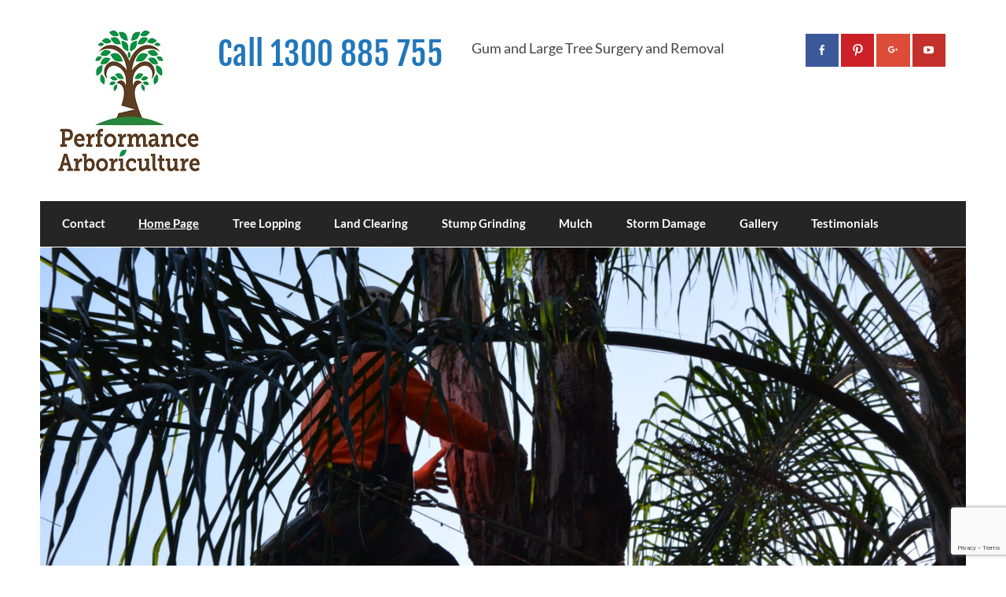

--- FILE ---
content_type: text/html; charset=UTF-8
request_url: https://treelopper.com.au/
body_size: 12781
content:
<!DOCTYPE html><!-- HTML 5 -->
<html dir="ltr" lang="en-AU"
	prefix="og: https://ogp.me/ns#" >

<head>
<meta charset="UTF-8" />
<meta name="viewport" content="width=device-width, initial-scale=1">
<link rel="profile" href="http://gmpg.org/xfn/11" />
<link rel="pingback" href="https://treelopper.com.au/xmlrpc.php" />

<title>Home Page</title>

		<!-- All in One SEO 4.3.1.1 - aioseo.com -->
		<meta name="description" content="Performance Arboriculture Tree Loppers Brisbane! We specialise in Gum &amp; Large Tree removal in Brisbane and the Brisbane wider area. Our services include: Tree Felling &amp; Removal - No Tree is too Large Stump Grinding Tree Surgery Storm Damage (removal and prevention) Pruning &amp; Shaping Services Cavity &amp; Wood Inspection Mulch &amp; Compost Sales Land Clearing" />
		<meta name="robots" content="max-image-preview:large" />
		<meta name="keywords" content="performance arboriculture,arboriculture,tree loppers brisbane,specialists,gum trees,tree removal,large tree removal,gum tree removal,brisbane,tree felling,stump grinding,tree surgery,pruning and shaping,cavity and wood inspection,mulch,compost,land clearing,professional tree loppers,arborist in brisbane,tree services,protect your property,arborist,palm mulch,tree lopping" />
		<link rel="canonical" href="https://treelopper.com.au/" />
		<meta name="generator" content="All in One SEO (AIOSEO) 4.3.1.1 " />
		<meta property="og:locale" content="en_US" />
		<meta property="og:site_name" content="Call 1300 885 755 | Gum and Large Tree Surgery and Removal" />
		<meta property="og:type" content="article" />
		<meta property="og:title" content="Home Page" />
		<meta property="og:description" content="Performance Arboriculture Tree Loppers Brisbane! We specialise in Gum &amp; Large Tree removal in Brisbane and the Brisbane wider area. Our services include: Tree Felling &amp; Removal - No Tree is too Large Stump Grinding Tree Surgery Storm Damage (removal and prevention) Pruning &amp; Shaping Services Cavity &amp; Wood Inspection Mulch &amp; Compost Sales Land Clearing" />
		<meta property="og:url" content="https://treelopper.com.au/" />
		<meta property="og:image" content="https://treelopper.com.au/wp-content/uploads/2016/09/Facebook-Logo-180x180.jpg" />
		<meta property="og:image:secure_url" content="https://treelopper.com.au/wp-content/uploads/2016/09/Facebook-Logo-180x180.jpg" />
		<meta property="article:published_time" content="2016-09-11T10:00:54+00:00" />
		<meta property="article:modified_time" content="2019-02-12T01:33:49+00:00" />
		<meta name="twitter:card" content="summary" />
		<meta name="twitter:title" content="Home Page" />
		<meta name="twitter:description" content="Performance Arboriculture Tree Loppers Brisbane! We specialise in Gum &amp; Large Tree removal in Brisbane and the Brisbane wider area. Our services include: Tree Felling &amp; Removal - No Tree is too Large Stump Grinding Tree Surgery Storm Damage (removal and prevention) Pruning &amp; Shaping Services Cavity &amp; Wood Inspection Mulch &amp; Compost Sales Land Clearing" />
		<meta name="twitter:image" content="https://treelopper.com.au/wp-content/uploads/2016/09/Facebook-Logo-180x180.jpg" />
		<meta name="google" content="nositelinkssearchbox" />
		<script type="application/ld+json" class="aioseo-schema">
			{"@context":"https:\/\/schema.org","@graph":[{"@type":"BreadcrumbList","@id":"https:\/\/treelopper.com.au\/#breadcrumblist","itemListElement":[{"@type":"ListItem","@id":"https:\/\/treelopper.com.au\/#listItem","position":1,"item":{"@type":"WebPage","@id":"https:\/\/treelopper.com.au\/","name":"Home","description":"Performance Arboriculture Tree Loppers Brisbane! We specialise in Gum & Large Tree removal in Brisbane and the Brisbane wider area. Our services include: Tree Felling & Removal - No Tree is too Large Stump Grinding Tree Surgery Storm Damage (removal and prevention) Pruning & Shaping Services Cavity & Wood Inspection Mulch & Compost Sales Land Clearing","url":"https:\/\/treelopper.com.au\/"}}]},{"@type":"Organization","@id":"https:\/\/treelopper.com.au\/#organization","name":"Call 1300 885 755","url":"https:\/\/treelopper.com.au\/","logo":{"@type":"ImageObject","url":"https:\/\/treelopper.com.au\/wp-content\/uploads\/2016\/09\/Facebook-Logo-180x180.jpg","@id":"https:\/\/treelopper.com.au\/#organizationLogo","width":180,"height":180,"caption":"Gum and Large trees specialists"},"image":{"@id":"https:\/\/treelopper.com.au\/#organizationLogo"}},{"@type":"WebPage","@id":"https:\/\/treelopper.com.au\/#webpage","url":"https:\/\/treelopper.com.au\/","name":"Home Page","description":"Performance Arboriculture Tree Loppers Brisbane! We specialise in Gum & Large Tree removal in Brisbane and the Brisbane wider area. Our services include: Tree Felling & Removal - No Tree is too Large Stump Grinding Tree Surgery Storm Damage (removal and prevention) Pruning & Shaping Services Cavity & Wood Inspection Mulch & Compost Sales Land Clearing","inLanguage":"en-AU","isPartOf":{"@id":"https:\/\/treelopper.com.au\/#website"},"breadcrumb":{"@id":"https:\/\/treelopper.com.au\/#breadcrumblist"},"datePublished":"2016-09-11T10:00:54+10:00","dateModified":"2019-02-12T01:33:49+10:00"},{"@type":"WebSite","@id":"https:\/\/treelopper.com.au\/#website","url":"https:\/\/treelopper.com.au\/","name":"Call 1300 885 755","description":"Gum and Large Tree Surgery and Removal","inLanguage":"en-AU","publisher":{"@id":"https:\/\/treelopper.com.au\/#organization"}}]}
		</script>
		<!-- All in One SEO -->

<link rel='dns-prefetch' href='//secure.gravatar.com' />
<link rel='dns-prefetch' href='//www.google.com' />
<link rel='dns-prefetch' href='//s.w.org' />
<link rel='dns-prefetch' href='//v0.wordpress.com' />
<link rel="alternate" type="application/rss+xml" title="Call 1300 885 755 &raquo; Feed" href="https://treelopper.com.au/feed/" />
<link rel="alternate" type="application/rss+xml" title="Call 1300 885 755 &raquo; Comments Feed" href="https://treelopper.com.au/comments/feed/" />
		<script type="text/javascript">
			window._wpemojiSettings = {"baseUrl":"https:\/\/s.w.org\/images\/core\/emoji\/13.0.1\/72x72\/","ext":".png","svgUrl":"https:\/\/s.w.org\/images\/core\/emoji\/13.0.1\/svg\/","svgExt":".svg","source":{"concatemoji":"https:\/\/treelopper.com.au\/wp-includes\/js\/wp-emoji-release.min.js?ver=5.7.14"}};
			!function(e,a,t){var n,r,o,i=a.createElement("canvas"),p=i.getContext&&i.getContext("2d");function s(e,t){var a=String.fromCharCode;p.clearRect(0,0,i.width,i.height),p.fillText(a.apply(this,e),0,0);e=i.toDataURL();return p.clearRect(0,0,i.width,i.height),p.fillText(a.apply(this,t),0,0),e===i.toDataURL()}function c(e){var t=a.createElement("script");t.src=e,t.defer=t.type="text/javascript",a.getElementsByTagName("head")[0].appendChild(t)}for(o=Array("flag","emoji"),t.supports={everything:!0,everythingExceptFlag:!0},r=0;r<o.length;r++)t.supports[o[r]]=function(e){if(!p||!p.fillText)return!1;switch(p.textBaseline="top",p.font="600 32px Arial",e){case"flag":return s([127987,65039,8205,9895,65039],[127987,65039,8203,9895,65039])?!1:!s([55356,56826,55356,56819],[55356,56826,8203,55356,56819])&&!s([55356,57332,56128,56423,56128,56418,56128,56421,56128,56430,56128,56423,56128,56447],[55356,57332,8203,56128,56423,8203,56128,56418,8203,56128,56421,8203,56128,56430,8203,56128,56423,8203,56128,56447]);case"emoji":return!s([55357,56424,8205,55356,57212],[55357,56424,8203,55356,57212])}return!1}(o[r]),t.supports.everything=t.supports.everything&&t.supports[o[r]],"flag"!==o[r]&&(t.supports.everythingExceptFlag=t.supports.everythingExceptFlag&&t.supports[o[r]]);t.supports.everythingExceptFlag=t.supports.everythingExceptFlag&&!t.supports.flag,t.DOMReady=!1,t.readyCallback=function(){t.DOMReady=!0},t.supports.everything||(n=function(){t.readyCallback()},a.addEventListener?(a.addEventListener("DOMContentLoaded",n,!1),e.addEventListener("load",n,!1)):(e.attachEvent("onload",n),a.attachEvent("onreadystatechange",function(){"complete"===a.readyState&&t.readyCallback()})),(n=t.source||{}).concatemoji?c(n.concatemoji):n.wpemoji&&n.twemoji&&(c(n.twemoji),c(n.wpemoji)))}(window,document,window._wpemojiSettings);
		</script>
		<style type="text/css">
img.wp-smiley,
img.emoji {
	display: inline !important;
	border: none !important;
	box-shadow: none !important;
	height: 1em !important;
	width: 1em !important;
	margin: 0 .07em !important;
	vertical-align: -0.1em !important;
	background: none !important;
	padding: 0 !important;
}
</style>
	<link rel='stylesheet' id='courage-custom-fonts-css'  href='https://treelopper.com.au/wp-content/themes/courage/css/custom-fonts.css?ver=20180413' type='text/css' media='all' />
<link rel='stylesheet' id='wp-block-library-css'  href='https://treelopper.com.au/wp-includes/css/dist/block-library/style.min.css?ver=5.7.14' type='text/css' media='all' />
<style id='wp-block-library-inline-css' type='text/css'>
.has-text-align-justify{text-align:justify;}
</style>
<link rel='stylesheet' id='mediaelement-css'  href='https://treelopper.com.au/wp-includes/js/mediaelement/mediaelementplayer-legacy.min.css?ver=4.2.16' type='text/css' media='all' />
<link rel='stylesheet' id='wp-mediaelement-css'  href='https://treelopper.com.au/wp-includes/js/mediaelement/wp-mediaelement.min.css?ver=5.7.14' type='text/css' media='all' />
<link rel='stylesheet' id='contact-form-7-css'  href='https://treelopper.com.au/wp-content/plugins/contact-form-7/includes/css/styles.css?ver=5.5.6' type='text/css' media='all' />
<link rel='stylesheet' id='courage-stylesheet-css'  href='https://treelopper.com.au/wp-content/themes/courage/style.css?ver=1.5.7' type='text/css' media='all' />
<link rel='stylesheet' id='genericons-css'  href='https://treelopper.com.au/wp-content/plugins/jetpack/_inc/genericons/genericons/genericons.css?ver=3.1' type='text/css' media='all' />
<link rel='stylesheet' id='jetpack_css-css'  href='https://treelopper.com.au/wp-content/plugins/jetpack/css/jetpack.css?ver=10.3.2' type='text/css' media='all' />
<!--[if lt IE 9]>
<script type='text/javascript' src='https://treelopper.com.au/wp-content/themes/courage/js/html5shiv.min.js?ver=3.7.3' id='html5shiv-js'></script>
<![endif]-->
<script type='text/javascript' src='https://treelopper.com.au/wp-includes/js/jquery/jquery.min.js?ver=3.5.1' id='jquery-core-js'></script>
<script type='text/javascript' src='https://treelopper.com.au/wp-includes/js/jquery/jquery-migrate.min.js?ver=3.3.2' id='jquery-migrate-js'></script>
<script type='text/javascript' id='courage-jquery-navigation-js-extra'>
/* <![CDATA[ */
var courage_mainnav_title = {"text":"Menu"};
/* ]]> */
</script>
<script type='text/javascript' src='https://treelopper.com.au/wp-content/themes/courage/js/navigation.js?ver=20210324' id='courage-jquery-navigation-js'></script>
<link rel="https://api.w.org/" href="https://treelopper.com.au/wp-json/" /><link rel="alternate" type="application/json" href="https://treelopper.com.au/wp-json/wp/v2/pages/13" /><link rel="EditURI" type="application/rsd+xml" title="RSD" href="https://treelopper.com.au/xmlrpc.php?rsd" />
<link rel="wlwmanifest" type="application/wlwmanifest+xml" href="https://treelopper.com.au/wp-includes/wlwmanifest.xml" /> 
<meta name="generator" content="WordPress 5.7.14" />
<link rel='shortlink' href='https://wp.me/P7SFDe-d' />
<link rel="alternate" type="application/json+oembed" href="https://treelopper.com.au/wp-json/oembed/1.0/embed?url=https%3A%2F%2Ftreelopper.com.au%2F" />
<link rel="alternate" type="text/xml+oembed" href="https://treelopper.com.au/wp-json/oembed/1.0/embed?url=https%3A%2F%2Ftreelopper.com.au%2F&#038;format=xml" />
<style type='text/css'>img#wpstats{display:none}</style>
		<style type="text/css" id="custom-background-css">
body.custom-background { background-color: #ffffff; background-image: url("https://new.treelopper.com.au/wp-content/uploads/2016/09/Tree-Lopping-Margate-69.jpg"); background-position: center top; background-size: auto; background-repeat: repeat; background-attachment: scroll; }
</style>
	<link rel="icon" href="https://treelopper.com.au/wp-content/uploads/2016/09/Facebook-Logo-180x180-80x80.jpg" sizes="32x32" />
<link rel="icon" href="https://treelopper.com.au/wp-content/uploads/2016/09/Facebook-Logo-180x180.jpg" sizes="192x192" />
<link rel="apple-touch-icon" href="https://treelopper.com.au/wp-content/uploads/2016/09/Facebook-Logo-180x180-180x180.jpg" />
<meta name="msapplication-TileImage" content="https://treelopper.com.au/wp-content/uploads/2016/09/Facebook-Logo-180x180.jpg" />
<!-- ## NXS/OG ## --><!-- ## NXSOGTAGS ## --><!-- ## NXS/OG ## -->
</head>

<body class="home page-template-default page page-id-13 custom-background wp-custom-logo boxed-design">

<a class="skip-link screen-reader-text" href="#content">Skip to content</a>

	<div id="topheader-wrap">
		
	<div id="topheader" class="clearfix">

		
	</div>	</div>

	<div id="wrapper" class="hfeed">

		<div id="header-wrap">

			<header id="header" class="clearfix" role="banner">

				<div id="logo" class="clearfix">

					<a href="https://treelopper.com.au/" class="custom-logo-link" rel="home" aria-current="page"><img width="180" height="180" src="https://treelopper.com.au/wp-content/uploads/2016/09/Facebook-Logo-180x180.jpg" class="custom-logo" alt="Gum and Large trees specialists" srcset="https://treelopper.com.au/wp-content/uploads/2016/09/Facebook-Logo-180x180.jpg 180w, https://treelopper.com.au/wp-content/uploads/2016/09/Facebook-Logo-180x180-150x150.jpg 150w, https://treelopper.com.au/wp-content/uploads/2016/09/Facebook-Logo-180x180-80x80.jpg 80w" sizes="(max-width: 180px) 100vw, 180px" data-attachment-id="38" data-permalink="https://treelopper.com.au/per_final-logo-2/" data-orig-file="https://treelopper.com.au/wp-content/uploads/2016/09/Facebook-Logo-180x180.jpg" data-orig-size="180,180" data-comments-opened="1" data-image-meta="{&quot;aperture&quot;:&quot;0&quot;,&quot;credit&quot;:&quot;&quot;,&quot;camera&quot;:&quot;&quot;,&quot;caption&quot;:&quot;&quot;,&quot;created_timestamp&quot;:&quot;0&quot;,&quot;copyright&quot;:&quot;&quot;,&quot;focal_length&quot;:&quot;0&quot;,&quot;iso&quot;:&quot;0&quot;,&quot;shutter_speed&quot;:&quot;0&quot;,&quot;title&quot;:&quot;PER_Final Logo&quot;,&quot;orientation&quot;:&quot;1&quot;}" data-image-title="Performance Arboriculture logo" data-image-description="" data-image-caption="" data-medium-file="https://treelopper.com.au/wp-content/uploads/2016/09/Facebook-Logo-180x180.jpg" data-large-file="https://treelopper.com.au/wp-content/uploads/2016/09/Facebook-Logo-180x180.jpg" /></a>					
		<p class="site-title"><a href="https://treelopper.com.au/" rel="home">Call 1300 885 755</a></p>

						
			<p class="site-description">Gum and Large Tree Surgery and Removal</p>

		
				</div>

				<div id="header-content" class="clearfix">
					
		<div id="header-social-icons" class="social-icons-wrap clearfix">
			<ul id="social-icons-menu" class="menu"><li id="menu-item-421" class="menu-item menu-item-type-custom menu-item-object-custom menu-item-421"><a href="https://www.facebook.com/treelopper/"><span class="screen-reader-text">FaceBook</span></a></li>
<li id="menu-item-420" class="menu-item menu-item-type-custom menu-item-object-custom menu-item-420"><a href="https://au.pinterest.com/performancemowi/performance-arboriculture/"><span class="screen-reader-text">Pinterest</span></a></li>
<li id="menu-item-422" class="menu-item menu-item-type-custom menu-item-object-custom menu-item-422"><a href="https://plus.google.com/117523231887295113867"><span class="screen-reader-text">Google +</span></a></li>
<li id="menu-item-423" class="menu-item menu-item-type-custom menu-item-object-custom menu-item-423"><a href="https://www.youtube.com/channel/UCsyTVLDHIQ1Df2bLHZnelCg"><span class="screen-reader-text">YouTube</span></a></li>
</ul>		</div>

				</div>

			</header>

		</div>

		<div id="navi-wrap">
			<nav id="mainnav" class="clearfix" role="navigation">
				<ul id="mainnav-menu" class="main-navigation-menu"><li id="menu-item-34" class="menu-item menu-item-type-post_type menu-item-object-page menu-item-34"><a href="https://treelopper.com.au/contact/">Contact</a></li>
<li id="menu-item-33" class="menu-item menu-item-type-post_type menu-item-object-page menu-item-home current-menu-item page_item page-item-13 current_page_item menu-item-has-children menu-item-33"><a href="https://treelopper.com.au/" aria-current="page">Home Page</a>
<ul class="sub-menu">
	<li id="menu-item-228" class="menu-item menu-item-type-post_type menu-item-object-page menu-item-has-children menu-item-228"><a href="https://treelopper.com.au/tree-lopper-why-leave-it-to-the-experts/">Tree Lopper: Why Leave it to the Experts?</a>
	<ul class="sub-menu">
		<li id="menu-item-223" class="menu-item menu-item-type-post_type menu-item-object-page menu-item-223"><a href="https://treelopper.com.au/212-2/">Controlled Land</a></li>
		<li id="menu-item-298" class="menu-item menu-item-type-post_type menu-item-object-page menu-item-298"><a href="https://treelopper.com.au/importance-of-removing-dangerous-trees-on-your-property/">Importance of Removing Dangerous Trees on Your Property</a></li>
		<li id="menu-item-299" class="menu-item menu-item-type-post_type menu-item-object-page menu-item-299"><a href="https://treelopper.com.au/pros-and-cons-of-having-large-gum-trees-on-your-property/">Pros and Cons of Having Large Gum Trees on Your Property</a></li>
		<li id="menu-item-304" class="menu-item menu-item-type-post_type menu-item-object-page menu-item-304"><a href="https://treelopper.com.au/when-is-the-best-time-to-prune-trees/">When is the Best Time to Prune Trees?</a></li>
	</ul>
</li>
	<li id="menu-item-303" class="menu-item menu-item-type-post_type menu-item-object-page menu-item-has-children menu-item-303"><a href="https://treelopper.com.au/types-of-tree-services/">Types of Tree Services</a>
	<ul class="sub-menu">
		<li id="menu-item-305" class="menu-item menu-item-type-post_type menu-item-object-page menu-item-305"><a href="https://treelopper.com.au/signs-that-your-tree-is-unhealthy/">Signs That Your Tree is Unhealthy</a></li>
	</ul>
</li>
</ul>
</li>
<li id="menu-item-32" class="menu-item menu-item-type-post_type menu-item-object-page menu-item-has-children menu-item-32"><a href="https://treelopper.com.au/tree-lopping/">Tree Lopping</a>
<ul class="sub-menu">
	<li id="menu-item-245" class="menu-item menu-item-type-post_type menu-item-object-page menu-item-has-children menu-item-245"><a href="https://treelopper.com.au/check-before-lopping/">Check Before Lopping</a>
	<ul class="sub-menu">
		<li id="menu-item-307" class="menu-item menu-item-type-post_type menu-item-object-page menu-item-307"><a href="https://treelopper.com.au/brisbane-to-ease-tree-removal-policies/">Brisbane to Ease Tree Removal Policies</a></li>
		<li id="menu-item-308" class="menu-item menu-item-type-post_type menu-item-object-page menu-item-308"><a href="https://treelopper.com.au/common-tree-diseases-found-in-your-backyard/">Common Tree Diseases Found in Your Backyard</a></li>
		<li id="menu-item-302" class="menu-item menu-item-type-post_type menu-item-object-page menu-item-302"><a href="https://treelopper.com.au/tips-on-planting-trees-in-the-right-places/">Tips on Planting Trees in the Right Places</a></li>
	</ul>
</li>
	<li id="menu-item-310" class="menu-item menu-item-type-post_type menu-item-object-page menu-item-310"><a href="https://treelopper.com.au/hiring-a-professional-tree-removalist-is-the-cost-worth-it/">Hiring a Professional Tree Removalist?  Is the Cost Worth It?</a></li>
	<li id="menu-item-254" class="menu-item menu-item-type-post_type menu-item-object-page menu-item-254"><a href="https://treelopper.com.au/to-lop-or-not-to-lop/">To Lop or Not to Lop</a></li>
	<li id="menu-item-224" class="menu-item menu-item-type-post_type menu-item-object-page menu-item-has-children menu-item-224"><a href="https://treelopper.com.au/trees-habitat-for-the-wildlife/">Trees – Habitat for the Wildlife</a>
	<ul class="sub-menu">
		<li id="menu-item-222" class="menu-item menu-item-type-post_type menu-item-object-page menu-item-222"><a href="https://treelopper.com.au/termites-in-trees/">Termites in Trees</a></li>
	</ul>
</li>
	<li id="menu-item-300" class="menu-item menu-item-type-post_type menu-item-object-page menu-item-300"><a href="https://treelopper.com.au/why-consider-tree-surgery/">Why Consider Tree Surgery?</a></li>
</ul>
</li>
<li id="menu-item-31" class="menu-item menu-item-type-post_type menu-item-object-page menu-item-has-children menu-item-31"><a href="https://treelopper.com.au/land-clearing/">Land Clearing</a>
<ul class="sub-menu">
	<li id="menu-item-311" class="menu-item menu-item-type-post_type menu-item-object-page menu-item-311"><a href="https://treelopper.com.au/cutting-trees-safely/">Cutting Trees Safely</a></li>
	<li id="menu-item-258" class="menu-item menu-item-type-post_type menu-item-object-page menu-item-258"><a href="https://treelopper.com.au/the-perfect-time-for-a-clean-up/">The Perfect Time for a Clean up</a></li>
	<li id="menu-item-309" class="menu-item menu-item-type-post_type menu-item-object-page menu-item-309"><a href="https://treelopper.com.au/when-is-land-clearing-needed/">When is Land Clearing Needed?</a></li>
</ul>
</li>
<li id="menu-item-30" class="menu-item menu-item-type-post_type menu-item-object-page menu-item-has-children menu-item-30"><a href="https://treelopper.com.au/stump-grinding/">Stump Grinding</a>
<ul class="sub-menu">
	<li id="menu-item-239" class="menu-item menu-item-type-post_type menu-item-object-page menu-item-239"><a href="https://treelopper.com.au/grinding-can-be-better-than-removing/">Grinding Can Be Better Than Removing</a></li>
</ul>
</li>
<li id="menu-item-28" class="menu-item menu-item-type-post_type menu-item-object-page menu-item-has-children menu-item-28"><a href="https://treelopper.com.au/mulch/">Mulch</a>
<ul class="sub-menu">
	<li id="menu-item-231" class="menu-item menu-item-type-post_type menu-item-object-page menu-item-231"><a href="https://treelopper.com.au/why-use-mulch-in-your-garden/">Why use Mulch in Your Garden?</a></li>
</ul>
</li>
<li id="menu-item-29" class="menu-item menu-item-type-post_type menu-item-object-page menu-item-has-children menu-item-29"><a href="https://treelopper.com.au/storm-damage/">Storm Damage</a>
<ul class="sub-menu">
	<li id="menu-item-253" class="menu-item menu-item-type-post_type menu-item-object-page menu-item-253"><a href="https://treelopper.com.au/batten-down-the-hatches-storm-season-is-upon-us/">Batten Down the Hatches – Storm Season is Upon us</a></li>
	<li id="menu-item-306" class="menu-item menu-item-type-post_type menu-item-object-page menu-item-306"><a href="https://treelopper.com.au/checking-your-tree-after-a-storm/">Checking Your Tree After a Storm</a></li>
	<li id="menu-item-242" class="menu-item menu-item-type-post_type menu-item-object-page menu-item-242"><a href="https://treelopper.com.au/crown-reduction-a-better-option-than-lopping/">Crown Reduction a Better Option Than Lopping</a></li>
	<li id="menu-item-301" class="menu-item menu-item-type-post_type menu-item-object-page menu-item-301"><a href="https://treelopper.com.au/safe-tree-removal/">Safe Tree Removal</a></li>
	<li id="menu-item-248" class="menu-item menu-item-type-post_type menu-item-object-page menu-item-248"><a href="https://treelopper.com.au/storm-damage-service-in-full-readiness-for-storm-season/">Storm Damage Service in full Readiness for Storm Season</a></li>
	<li id="menu-item-235" class="menu-item menu-item-type-post_type menu-item-object-page menu-item-235"><a href="https://treelopper.com.au/tree-removal-for-its-own-sake/">Tree Removal for its own Sake</a></li>
</ul>
</li>
<li id="menu-item-27" class="menu-item menu-item-type-post_type menu-item-object-page menu-item-27"><a href="https://treelopper.com.au/gallery/">Gallery</a></li>
<li id="menu-item-503" class="menu-item menu-item-type-post_type menu-item-object-page menu-item-503"><a href="https://treelopper.com.au/374-2/">Testimonials</a></li>
</ul>			</nav>
		</div>

		
			<div id="custom-header">

				
					<img src="https://treelopper.com.au/wp-content/uploads/2016/09/cropped-DSC_0162.jpg" srcset="https://treelopper.com.au/wp-content/uploads/2016/09/cropped-DSC_0162.jpg 1320w, https://treelopper.com.au/wp-content/uploads/2016/09/cropped-DSC_0162-300x150.jpg 300w, https://treelopper.com.au/wp-content/uploads/2016/09/cropped-DSC_0162-768x383.jpg 768w, https://treelopper.com.au/wp-content/uploads/2016/09/cropped-DSC_0162-1024x510.jpg 1024w" width="1320" height="658" alt="Call 1300 885 755">

				
			</div>

		
	<div id="wrap" class="clearfix">
		
		<section id="content" class="primary" role="main">
		
					
		
	<div id="post-13" class="post-13 page type-page status-publish hentry">
				
		<h1 class="page-title">Home Page</h1>
		<div class="entry clearfix">
			<div id="content">
<p class="middle"><strong><span style="font-size: 24pt; color: #008000;"><span style="font-size: 36pt;"><span style="font-size: 24pt;">Performance Arboriculture</span><br />
</span><span style="font-size: 18pt;">Tree Loppers Brisbane!</span></span></strong></p>
<p class="middle"><span style="font-size: 18pt;">We specialise in Gum &amp; Large Tree removal in Brisbane and the Brisbane wider area.</span></p>
<p class="middle"><span style="font-size: 14pt;"><strong>Our services include:</strong></span></p>
<ul style="list-style-type: square;">
<li>Tree Felling &amp; Removal &#8211; No Tree is too Large</li>
<li>Stump Grinding</li>
<li>Tree Surgery</li>
<li>Storm Damage (removal and prevention)</li>
<li>Pruning &amp; Shaping Services</li>
<li>Cavity &amp; Wood Inspection</li>
<li>Mulch &amp; Compost Sales</li>
<li>Land Clearing ( all forms from small vacant lots to large development sites)</li>
</ul>
<p><span style="font-size: 14pt;"><strong>7 reasons why you should <a href="tel:1300885755">contact</a> the team at <a href="http://treelopper.com.au/contact/">Performance Arboriculture</a> today:</strong></span></p>
<h2><span style="font-size: 24pt; color: #008000;"><img data-attachment-id="155" data-permalink="https://treelopper.com.au/tree-lopping-margate-92/" data-orig-file="https://treelopper.com.au/wp-content/uploads/2016/09/Tree-Lopping-Margate-92.jpg" data-orig-size="1000,1500" data-comments-opened="1" data-image-meta="{&quot;aperture&quot;:&quot;5&quot;,&quot;credit&quot;:&quot;Photographer:Colleen Tagg&quot;,&quot;camera&quot;:&quot;Canon EOS 5D Mark II&quot;,&quot;caption&quot;:&quot;&quot;,&quot;created_timestamp&quot;:&quot;1431507115&quot;,&quot;copyright&quot;:&quot;Copyright: CT Photography&quot;,&quot;focal_length&quot;:&quot;115&quot;,&quot;iso&quot;:&quot;100&quot;,&quot;shutter_speed&quot;:&quot;0.0025&quot;,&quot;title&quot;:&quot;&quot;,&quot;orientation&quot;:&quot;1&quot;}" data-image-title="tree-lopping-margate-92" data-image-description="" data-image-caption="" data-medium-file="https://treelopper.com.au/wp-content/uploads/2016/09/Tree-Lopping-Margate-92-200x300.jpg" data-large-file="https://treelopper.com.au/wp-content/uploads/2016/09/Tree-Lopping-Margate-92-683x1024.jpg" loading="lazy" class="alignright wp-image-155 size-medium" src="http://treelopper.com.au/wp-content/uploads/2016/09/Tree-Lopping-Margate-92-200x300.jpg" alt="Tree lopping" width="200" height="300" srcset="https://treelopper.com.au/wp-content/uploads/2016/09/Tree-Lopping-Margate-92-200x300.jpg 200w, https://treelopper.com.au/wp-content/uploads/2016/09/Tree-Lopping-Margate-92-768x1152.jpg 768w, https://treelopper.com.au/wp-content/uploads/2016/09/Tree-Lopping-Margate-92-683x1024.jpg 683w, https://treelopper.com.au/wp-content/uploads/2016/09/Tree-Lopping-Margate-92.jpg 1000w" sizes="(max-width: 200px) 100vw, 200px" /></span></h2>
<p class="middle">1. With over 25 years experience, our team of professional tree loppers and arborists are <strong>fully insured</strong> and use the latest equipment to handle just about any tricky situation Mother Nature throws at us.</p>
<p class="middle">2. We provide the highest level of care with our tree services; to ensure that no danger is placed on your home or property.</p>
<p class="middle">3. Our tree removal, as well as pruning and shaping services, are conducted to Australian standards.</p>
<p class="middle">4. We <strong>protect your property</strong> from storm damage through removal of dangerous trees and deadwood. Our arborist can also conduct cavity and wood inspections checking for fungus, rot and bugs.</p>
<p class="middle">5. Our team makes your yard more manageable through the removal of leafy trees, making your pool and yard easy to maintain from our tree services.</p>
<p class="middle">6. Our products are of <strong>highest quality</strong> and do not contain dirt, weed or palm mulch.</p>
<p class="middle">7. You can rely on the professionalism and expertise of Performance Arboriculture to complete any tree lopping job in Brisbane, regardless of how big or small.We service Brisbane wide and worked extensively throughout: <span style="color: #000000;"><a style="color: #000000;" href="http://www.treelopper.com.au/arana-hills">Arana Hills</a>, <a style="color: #000000;" href="http://www.treelopper.com.au/ashgrove">Ashgrove</a>, <a style="color: #000000;" href="http://www.treelopper.com.au/ferny-hills">Ferny Hills</a>, <a style="color: #000000;" href="http://www.treelopper.com.au/bardon">Bardon</a>, <a style="color: #000000;" href="http://www.treelopper.com.au/kenmore">Kenmore</a>, <a style="color: #000000;" href="http://www.treelopper.com.au/chapel-hill">Chapel Hill</a>, <a style="color: #000000;" href="http://www.treelopper.com.au/the-gap">The Gap</a>, <a style="color: #000000;" href="http://www.treelopper.com.au/ferny-grove">Ferny Grove</a>, <a style="color: #000000;" href="http://www.treelopper.com.au/indooroopilly">Samford Valley</a>, <a style="color: #000000;" href="http://www.treelopper.com.au/st-lucia">St Lucia</a>, <a style="color: #000000;" href="http://www.treelopper.com.au/everton-hills">Everton Hills</a> and more…</span></p>
<p class="middle"><a href="tel:1300885755">Call us on 1300 885 755 today!</a></p>
</div>
<p>&nbsp;</p>
<div id = "TDC_1549934956_v1_5c62216cb9de1" class = "TDC_badgesMostPopular"><a target = "_blank" href = "https://www.homeimprovement2day.com.au/directory/performance-arboriculture-44227.html#most-popular-box">HomeImprovement2day Most Popular 2018 Award</a></div>
<p><script async src="https://www.homeimprovement2day.com.au/badges/most-popular/44227/2018/TDC_1549934956_v1_5c62216cb9de1/" charset="utf-8"></script></p>
		
		</div>
		
	</div>		
		

		
		</section>
		
		
	<section id="sidebar" class="secondary clearfix" role="complementary">

		<aside id="search-2" class="widget widget_search clearfix">
	<form role="search" method="get" class="search-form" action="https://treelopper.com.au/">
		<label>
			<span class="screen-reader-text">Search for:</span>
			<input type="search" class="search-field" placeholder="Search &hellip;" value="" name="s">
		</label>
		<button type="submit" class="search-submit">
			<span class="genericon-search"></span>
		</button>
	</form>

</aside><aside id="text-2" class="widget widget_text clearfix"><h3 class="widgettitle"><span>Contact Us Today for a FREE Quote</span></h3>			<div class="textwidget"><div id="contenth">
<p><strong>Toll Free from Land Line</strong><br />
<a href="tel:1300885755">1300 885 755</a></p>
<p><strong>Mobile </strong><br />
<a href="tel:0416154303">0416 154 303</a> or <a href="http://0416154304">0416 154 304</a></p>
<p><strong>A/H Emergency</strong><br />
<a href="http://0732985005">(07) 3298 5005</a></p>
<p><strong>E-mail </strong><br />
<a href="mailto:davidbischof@bigpond.com">davidbischof@bigpond.com</a></p>
</div>
</div>
		</aside><aside id="smart-youtube-2" class="widget smart-youtube clearfix"><h3 class="widgettitle"><span>Videos</span></h3><span class="youtube"><iframe title="YouTube video player" class="youtube-player" type="text/html" width="310" height="267" src="//www.youtube.com/embed/Zz0rbuBk8pE?wmode=transparent&amp;fs=1&amp;hl=en&amp;modestbranding=1&amp;iv_load_policy=3&amp;showsearch=0&amp;rel=0&amp;theme=dark&amp;hd=1" frameborder="0" allowfullscreen></iframe></span>
<span class="youtube"><iframe title="YouTube video player" class="youtube-player" type="text/html" width="310" height="267" src="//www.youtube.com/embed/E_7Rr4SzkFc?wmode=transparent&amp;fs=1&amp;hl=en&amp;modestbranding=1&amp;iv_load_policy=3&amp;showsearch=0&amp;rel=0&amp;theme=dark&amp;hd=1" frameborder="0" allowfullscreen></iframe></span></aside>
	</section>		
	</div>
	

	
	<div id="footer-wrap">

		<footer id="footer" class="container clearfix" role="contentinfo">

			<nav id="footernav" class="clearfix" role="navigation">
				<ul id="footernav-menu" class="menu"><li id="menu-item-312" class="menu-item menu-item-type-post_type menu-item-object-page menu-item-312"><a href="https://treelopper.com.au/contact/">Contact</a></li>
<li id="menu-item-188" class="menu-item menu-item-type-post_type menu-item-object-page menu-item-188"><a href="https://treelopper.com.au/terms-and-conditions/">Terms and Conditions</a></li>
<li id="menu-item-189" class="menu-item menu-item-type-post_type menu-item-object-page menu-item-189"><a href="https://treelopper.com.au/privacy/">Privacy</a></li>
</ul>			</nav>

			<div id="footer-text">
				
	<span class="credit-link">
		Powered by <a href="http://wordpress.org" title="WordPress">WordPress</a> and <a href="https://themezee.com/themes/courage/" title="Courage WordPress Theme">Courage</a>.	</span>

			</div>

		</footer>

	</div>

</div><!-- end #wrapper -->

		<div id="jp-carousel-loading-overlay">
			<div id="jp-carousel-loading-wrapper">
				<span id="jp-carousel-library-loading">&nbsp;</span>
			</div>
		</div>
		<div class="jp-carousel-overlay" style="display: none;">

		<div class="jp-carousel-container">
			<!-- The Carousel Swiper -->
			<div
				class="jp-carousel-wrap swiper-container jp-carousel-swiper-container jp-carousel-transitions"
				itemscope
				itemtype="https://schema.org/ImageGallery">
				<div class="jp-carousel swiper-wrapper"></div>
				<div class="jp-swiper-button-prev swiper-button-prev">
					<svg width="25" height="24" viewBox="0 0 25 24" fill="none" xmlns="http://www.w3.org/2000/svg">
						<mask id="maskPrev" mask-type="alpha" maskUnits="userSpaceOnUse" x="8" y="6" width="9" height="12">
							<path d="M16.2072 16.59L11.6496 12L16.2072 7.41L14.8041 6L8.8335 12L14.8041 18L16.2072 16.59Z" fill="white"/>
						</mask>
						<g mask="url(#maskPrev)">
							<rect x="0.579102" width="23.8823" height="24" fill="#FFFFFF"/>
						</g>
					</svg>
				</div>
				<div class="jp-swiper-button-next swiper-button-next">
					<svg width="25" height="24" viewBox="0 0 25 24" fill="none" xmlns="http://www.w3.org/2000/svg">
						<mask id="maskNext" mask-type="alpha" maskUnits="userSpaceOnUse" x="8" y="6" width="8" height="12">
							<path d="M8.59814 16.59L13.1557 12L8.59814 7.41L10.0012 6L15.9718 12L10.0012 18L8.59814 16.59Z" fill="white"/>
						</mask>
						<g mask="url(#maskNext)">
							<rect x="0.34375" width="23.8822" height="24" fill="#FFFFFF"/>
						</g>
					</svg>
				</div>
			</div>
			<!-- The main close buton -->
			<div class="jp-carousel-close-hint">
				<svg width="25" height="24" viewBox="0 0 25 24" fill="none" xmlns="http://www.w3.org/2000/svg">
					<mask id="maskClose" mask-type="alpha" maskUnits="userSpaceOnUse" x="5" y="5" width="15" height="14">
						<path d="M19.3166 6.41L17.9135 5L12.3509 10.59L6.78834 5L5.38525 6.41L10.9478 12L5.38525 17.59L6.78834 19L12.3509 13.41L17.9135 19L19.3166 17.59L13.754 12L19.3166 6.41Z" fill="white"/>
					</mask>
					<g mask="url(#maskClose)">
						<rect x="0.409668" width="23.8823" height="24" fill="#FFFFFF"/>
					</g>
				</svg>
			</div>
			<!-- Image info, comments and meta -->
			<div class="jp-carousel-info">
				<div class="jp-carousel-info-footer">
					<div class="jp-carousel-pagination-container">
						<div class="jp-swiper-pagination swiper-pagination"></div>
						<div class="jp-carousel-pagination"></div>
					</div>
					<div class="jp-carousel-photo-title-container">
						<h2 class="jp-carousel-photo-caption"></h2>
					</div>
					<div class="jp-carousel-photo-icons-container">
						<a href="#" class="jp-carousel-icon-btn jp-carousel-icon-info" aria-label="Toggle photo metadata visibility">
							<span class="jp-carousel-icon">
								<svg width="25" height="24" viewBox="0 0 25 24" fill="none" xmlns="http://www.w3.org/2000/svg">
									<mask id="maskInfo" mask-type="alpha" maskUnits="userSpaceOnUse" x="2" y="2" width="21" height="20">
										<path fill-rule="evenodd" clip-rule="evenodd" d="M12.7537 2C7.26076 2 2.80273 6.48 2.80273 12C2.80273 17.52 7.26076 22 12.7537 22C18.2466 22 22.7046 17.52 22.7046 12C22.7046 6.48 18.2466 2 12.7537 2ZM11.7586 7V9H13.7488V7H11.7586ZM11.7586 11V17H13.7488V11H11.7586ZM4.79292 12C4.79292 16.41 8.36531 20 12.7537 20C17.142 20 20.7144 16.41 20.7144 12C20.7144 7.59 17.142 4 12.7537 4C8.36531 4 4.79292 7.59 4.79292 12Z" fill="white"/>
									</mask>
									<g mask="url(#maskInfo)">
										<rect x="0.8125" width="23.8823" height="24" fill="#FFFFFF"/>
									</g>
								</svg>
							</span>
						</a>
												<a href="#" class="jp-carousel-icon-btn jp-carousel-icon-comments" aria-label="Toggle photo comments visibility">
							<span class="jp-carousel-icon">
								<svg width="25" height="24" viewBox="0 0 25 24" fill="none" xmlns="http://www.w3.org/2000/svg">
									<mask id="maskComments" mask-type="alpha" maskUnits="userSpaceOnUse" x="2" y="2" width="21" height="20">
										<path fill-rule="evenodd" clip-rule="evenodd" d="M4.3271 2H20.2486C21.3432 2 22.2388 2.9 22.2388 4V16C22.2388 17.1 21.3432 18 20.2486 18H6.31729L2.33691 22V4C2.33691 2.9 3.2325 2 4.3271 2ZM6.31729 16H20.2486V4H4.3271V18L6.31729 16Z" fill="white"/>
									</mask>
									<g mask="url(#maskComments)">
										<rect x="0.34668" width="23.8823" height="24" fill="#FFFFFF"/>
									</g>
								</svg>

								<span class="jp-carousel-has-comments-indicator" aria-label="This image has comments."></span>
							</span>
						</a>
											</div>
				</div>
				<div class="jp-carousel-info-extra">
					<div class="jp-carousel-info-content-wrapper">
						<div class="jp-carousel-photo-title-container">
							<h2 class="jp-carousel-photo-title"></h2>
						</div>
						<div class="jp-carousel-comments-wrapper">
															<div id="jp-carousel-comments-loading">
									<span>Loading Comments...</span>
								</div>
								<div class="jp-carousel-comments"></div>
								<div id="jp-carousel-comment-form-container">
									<span id="jp-carousel-comment-form-spinner">&nbsp;</span>
									<div id="jp-carousel-comment-post-results"></div>
																														<form id="jp-carousel-comment-form">
												<label for="jp-carousel-comment-form-comment-field" class="screen-reader-text">Write a Comment...</label>
												<textarea
													name="comment"
													class="jp-carousel-comment-form-field jp-carousel-comment-form-textarea"
													id="jp-carousel-comment-form-comment-field"
													placeholder="Write a Comment..."
												></textarea>
												<div id="jp-carousel-comment-form-submit-and-info-wrapper">
													<div id="jp-carousel-comment-form-commenting-as">
																													<fieldset>
																<label for="jp-carousel-comment-form-email-field">Email</label>
																<input type="text" name="email" class="jp-carousel-comment-form-field jp-carousel-comment-form-text-field" id="jp-carousel-comment-form-email-field" />
															</fieldset>
															<fieldset>
																<label for="jp-carousel-comment-form-author-field">Name</label>
																<input type="text" name="author" class="jp-carousel-comment-form-field jp-carousel-comment-form-text-field" id="jp-carousel-comment-form-author-field" />
															</fieldset>
															<fieldset>
																<label for="jp-carousel-comment-form-url-field">Website</label>
																<input type="text" name="url" class="jp-carousel-comment-form-field jp-carousel-comment-form-text-field" id="jp-carousel-comment-form-url-field" />
															</fieldset>
																											</div>
													<input
														type="submit"
														name="submit"
														class="jp-carousel-comment-form-button"
														id="jp-carousel-comment-form-button-submit"
														value="Post Comment" />
												</div>
											</form>
																											</div>
													</div>
						<div class="jp-carousel-image-meta">
							<div class="jp-carousel-title-and-caption">
								<div class="jp-carousel-photo-info">
									<h3 class="jp-carousel-caption" itemprop="caption description"></h3>
								</div>

								<div class="jp-carousel-photo-description"></div>
							</div>
							<ul class="jp-carousel-image-exif" style="display: none;"></ul>
							<a class="jp-carousel-image-download" target="_blank" style="display: none;">
								<svg width="25" height="24" viewBox="0 0 25 24" fill="none" xmlns="http://www.w3.org/2000/svg">
									<mask id="mask0" mask-type="alpha" maskUnits="userSpaceOnUse" x="3" y="3" width="19" height="18">
										<path fill-rule="evenodd" clip-rule="evenodd" d="M5.84615 5V19H19.7775V12H21.7677V19C21.7677 20.1 20.8721 21 19.7775 21H5.84615C4.74159 21 3.85596 20.1 3.85596 19V5C3.85596 3.9 4.74159 3 5.84615 3H12.8118V5H5.84615ZM14.802 5V3H21.7677V10H19.7775V6.41L9.99569 16.24L8.59261 14.83L18.3744 5H14.802Z" fill="white"/>
									</mask>
									<g mask="url(#mask0)">
										<rect x="0.870605" width="23.8823" height="24" fill="#FFFFFF"/>
									</g>
								</svg>
								<span class="jp-carousel-download-text"></span>
							</a>
							<div class="jp-carousel-image-map" style="display: none;"></div>
						</div>
					</div>
				</div>
			</div>
		</div>

		</div>
		<script type='text/javascript' src='https://treelopper.com.au/wp-includes/js/dist/vendor/wp-polyfill.min.js?ver=7.4.4' id='wp-polyfill-js'></script>
<script type='text/javascript' id='wp-polyfill-js-after'>
( 'fetch' in window ) || document.write( '<script src="https://treelopper.com.au/wp-includes/js/dist/vendor/wp-polyfill-fetch.min.js?ver=3.0.0"></scr' + 'ipt>' );( document.contains ) || document.write( '<script src="https://treelopper.com.au/wp-includes/js/dist/vendor/wp-polyfill-node-contains.min.js?ver=3.42.0"></scr' + 'ipt>' );( window.DOMRect ) || document.write( '<script src="https://treelopper.com.au/wp-includes/js/dist/vendor/wp-polyfill-dom-rect.min.js?ver=3.42.0"></scr' + 'ipt>' );( window.URL && window.URL.prototype && window.URLSearchParams ) || document.write( '<script src="https://treelopper.com.au/wp-includes/js/dist/vendor/wp-polyfill-url.min.js?ver=3.6.4"></scr' + 'ipt>' );( window.FormData && window.FormData.prototype.keys ) || document.write( '<script src="https://treelopper.com.au/wp-includes/js/dist/vendor/wp-polyfill-formdata.min.js?ver=3.0.12"></scr' + 'ipt>' );( Element.prototype.matches && Element.prototype.closest ) || document.write( '<script src="https://treelopper.com.au/wp-includes/js/dist/vendor/wp-polyfill-element-closest.min.js?ver=2.0.2"></scr' + 'ipt>' );( 'objectFit' in document.documentElement.style ) || document.write( '<script src="https://treelopper.com.au/wp-includes/js/dist/vendor/wp-polyfill-object-fit.min.js?ver=2.3.4"></scr' + 'ipt>' );
</script>
<script type='text/javascript' id='contact-form-7-js-extra'>
/* <![CDATA[ */
var wpcf7 = {"api":{"root":"https:\/\/treelopper.com.au\/wp-json\/","namespace":"contact-form-7\/v1"}};
/* ]]> */
</script>
<script type='text/javascript' src='https://treelopper.com.au/wp-content/plugins/contact-form-7/includes/js/index.js?ver=5.5.6' id='contact-form-7-js'></script>
<script type='text/javascript' src='https://www.google.com/recaptcha/api.js?render=6LflrcgZAAAAAPqFRWShZA5rbS53nW9IgCPZXbeV&#038;ver=3.0' id='google-recaptcha-js'></script>
<script type='text/javascript' id='wpcf7-recaptcha-js-extra'>
/* <![CDATA[ */
var wpcf7_recaptcha = {"sitekey":"6LflrcgZAAAAAPqFRWShZA5rbS53nW9IgCPZXbeV","actions":{"homepage":"homepage","contactform":"contactform"}};
/* ]]> */
</script>
<script type='text/javascript' src='https://treelopper.com.au/wp-content/plugins/contact-form-7/modules/recaptcha/index.js?ver=5.5.6' id='wpcf7-recaptcha-js'></script>
<script type='text/javascript' src='https://treelopper.com.au/wp-includes/js/wp-embed.min.js?ver=5.7.14' id='wp-embed-js'></script>
<script type='text/javascript' id='jetpack-carousel-js-extra'>
/* <![CDATA[ */
var jetpackSwiperLibraryPath = {"url":"https:\/\/treelopper.com.au\/wp-content\/plugins\/jetpack\/_inc\/build\/carousel\/swiper-bundle.min.js"};
var jetpackCarouselStrings = {"widths":[370,700,1000,1200,1400,2000],"is_logged_in":"","lang":"en","ajaxurl":"https:\/\/treelopper.com.au\/wp-admin\/admin-ajax.php","nonce":"539e14cf48","display_exif":"1","display_comments":"1","display_geo":"1","single_image_gallery":"1","single_image_gallery_media_file":"","background_color":"black","comment":"Comment","post_comment":"Post Comment","write_comment":"Write a Comment...","loading_comments":"Loading Comments...","download_original":"View full size <span class=\"photo-size\">{0}<span class=\"photo-size-times\">\u00d7<\/span>{1}<\/span>","no_comment_text":"Please be sure to submit some text with your comment.","no_comment_email":"Please provide an email address to comment.","no_comment_author":"Please provide your name to comment.","comment_post_error":"Sorry, but there was an error posting your comment. Please try again later.","comment_approved":"Your comment was approved.","comment_unapproved":"Your comment is in moderation.","camera":"Camera","aperture":"Aperture","shutter_speed":"Shutter Speed","focal_length":"Focal Length","copyright":"Copyright","comment_registration":"0","require_name_email":"0","login_url":"https:\/\/treelopper.com.au\/wp-login.php?redirect_to=https%3A%2F%2Ftreelopper.com.au%2F","blog_id":"1","meta_data":["camera","aperture","shutter_speed","focal_length","copyright"]};
/* ]]> */
</script>
<script type='text/javascript' src='https://treelopper.com.au/wp-content/plugins/jetpack/_inc/build/carousel/jetpack-carousel.min.js?ver=10.3.2' id='jetpack-carousel-js'></script>
<script src='https://stats.wp.com/e-202604.js' defer></script>
<script>
	_stq = window._stq || [];
	_stq.push([ 'view', {v:'ext',j:'1:10.3.2',blog:'116464100',post:'13',tz:'10',srv:'treelopper.com.au'} ]);
	_stq.push([ 'clickTrackerInit', '116464100', '13' ]);
</script>
</body>
</html>


--- FILE ---
content_type: text/html; charset=utf-8
request_url: https://www.google.com/recaptcha/api2/anchor?ar=1&k=6LflrcgZAAAAAPqFRWShZA5rbS53nW9IgCPZXbeV&co=aHR0cHM6Ly90cmVlbG9wcGVyLmNvbS5hdTo0NDM.&hl=en&v=PoyoqOPhxBO7pBk68S4YbpHZ&size=invisible&anchor-ms=20000&execute-ms=30000&cb=ic3l2kvgis7l
body_size: 48576
content:
<!DOCTYPE HTML><html dir="ltr" lang="en"><head><meta http-equiv="Content-Type" content="text/html; charset=UTF-8">
<meta http-equiv="X-UA-Compatible" content="IE=edge">
<title>reCAPTCHA</title>
<style type="text/css">
/* cyrillic-ext */
@font-face {
  font-family: 'Roboto';
  font-style: normal;
  font-weight: 400;
  font-stretch: 100%;
  src: url(//fonts.gstatic.com/s/roboto/v48/KFO7CnqEu92Fr1ME7kSn66aGLdTylUAMa3GUBHMdazTgWw.woff2) format('woff2');
  unicode-range: U+0460-052F, U+1C80-1C8A, U+20B4, U+2DE0-2DFF, U+A640-A69F, U+FE2E-FE2F;
}
/* cyrillic */
@font-face {
  font-family: 'Roboto';
  font-style: normal;
  font-weight: 400;
  font-stretch: 100%;
  src: url(//fonts.gstatic.com/s/roboto/v48/KFO7CnqEu92Fr1ME7kSn66aGLdTylUAMa3iUBHMdazTgWw.woff2) format('woff2');
  unicode-range: U+0301, U+0400-045F, U+0490-0491, U+04B0-04B1, U+2116;
}
/* greek-ext */
@font-face {
  font-family: 'Roboto';
  font-style: normal;
  font-weight: 400;
  font-stretch: 100%;
  src: url(//fonts.gstatic.com/s/roboto/v48/KFO7CnqEu92Fr1ME7kSn66aGLdTylUAMa3CUBHMdazTgWw.woff2) format('woff2');
  unicode-range: U+1F00-1FFF;
}
/* greek */
@font-face {
  font-family: 'Roboto';
  font-style: normal;
  font-weight: 400;
  font-stretch: 100%;
  src: url(//fonts.gstatic.com/s/roboto/v48/KFO7CnqEu92Fr1ME7kSn66aGLdTylUAMa3-UBHMdazTgWw.woff2) format('woff2');
  unicode-range: U+0370-0377, U+037A-037F, U+0384-038A, U+038C, U+038E-03A1, U+03A3-03FF;
}
/* math */
@font-face {
  font-family: 'Roboto';
  font-style: normal;
  font-weight: 400;
  font-stretch: 100%;
  src: url(//fonts.gstatic.com/s/roboto/v48/KFO7CnqEu92Fr1ME7kSn66aGLdTylUAMawCUBHMdazTgWw.woff2) format('woff2');
  unicode-range: U+0302-0303, U+0305, U+0307-0308, U+0310, U+0312, U+0315, U+031A, U+0326-0327, U+032C, U+032F-0330, U+0332-0333, U+0338, U+033A, U+0346, U+034D, U+0391-03A1, U+03A3-03A9, U+03B1-03C9, U+03D1, U+03D5-03D6, U+03F0-03F1, U+03F4-03F5, U+2016-2017, U+2034-2038, U+203C, U+2040, U+2043, U+2047, U+2050, U+2057, U+205F, U+2070-2071, U+2074-208E, U+2090-209C, U+20D0-20DC, U+20E1, U+20E5-20EF, U+2100-2112, U+2114-2115, U+2117-2121, U+2123-214F, U+2190, U+2192, U+2194-21AE, U+21B0-21E5, U+21F1-21F2, U+21F4-2211, U+2213-2214, U+2216-22FF, U+2308-230B, U+2310, U+2319, U+231C-2321, U+2336-237A, U+237C, U+2395, U+239B-23B7, U+23D0, U+23DC-23E1, U+2474-2475, U+25AF, U+25B3, U+25B7, U+25BD, U+25C1, U+25CA, U+25CC, U+25FB, U+266D-266F, U+27C0-27FF, U+2900-2AFF, U+2B0E-2B11, U+2B30-2B4C, U+2BFE, U+3030, U+FF5B, U+FF5D, U+1D400-1D7FF, U+1EE00-1EEFF;
}
/* symbols */
@font-face {
  font-family: 'Roboto';
  font-style: normal;
  font-weight: 400;
  font-stretch: 100%;
  src: url(//fonts.gstatic.com/s/roboto/v48/KFO7CnqEu92Fr1ME7kSn66aGLdTylUAMaxKUBHMdazTgWw.woff2) format('woff2');
  unicode-range: U+0001-000C, U+000E-001F, U+007F-009F, U+20DD-20E0, U+20E2-20E4, U+2150-218F, U+2190, U+2192, U+2194-2199, U+21AF, U+21E6-21F0, U+21F3, U+2218-2219, U+2299, U+22C4-22C6, U+2300-243F, U+2440-244A, U+2460-24FF, U+25A0-27BF, U+2800-28FF, U+2921-2922, U+2981, U+29BF, U+29EB, U+2B00-2BFF, U+4DC0-4DFF, U+FFF9-FFFB, U+10140-1018E, U+10190-1019C, U+101A0, U+101D0-101FD, U+102E0-102FB, U+10E60-10E7E, U+1D2C0-1D2D3, U+1D2E0-1D37F, U+1F000-1F0FF, U+1F100-1F1AD, U+1F1E6-1F1FF, U+1F30D-1F30F, U+1F315, U+1F31C, U+1F31E, U+1F320-1F32C, U+1F336, U+1F378, U+1F37D, U+1F382, U+1F393-1F39F, U+1F3A7-1F3A8, U+1F3AC-1F3AF, U+1F3C2, U+1F3C4-1F3C6, U+1F3CA-1F3CE, U+1F3D4-1F3E0, U+1F3ED, U+1F3F1-1F3F3, U+1F3F5-1F3F7, U+1F408, U+1F415, U+1F41F, U+1F426, U+1F43F, U+1F441-1F442, U+1F444, U+1F446-1F449, U+1F44C-1F44E, U+1F453, U+1F46A, U+1F47D, U+1F4A3, U+1F4B0, U+1F4B3, U+1F4B9, U+1F4BB, U+1F4BF, U+1F4C8-1F4CB, U+1F4D6, U+1F4DA, U+1F4DF, U+1F4E3-1F4E6, U+1F4EA-1F4ED, U+1F4F7, U+1F4F9-1F4FB, U+1F4FD-1F4FE, U+1F503, U+1F507-1F50B, U+1F50D, U+1F512-1F513, U+1F53E-1F54A, U+1F54F-1F5FA, U+1F610, U+1F650-1F67F, U+1F687, U+1F68D, U+1F691, U+1F694, U+1F698, U+1F6AD, U+1F6B2, U+1F6B9-1F6BA, U+1F6BC, U+1F6C6-1F6CF, U+1F6D3-1F6D7, U+1F6E0-1F6EA, U+1F6F0-1F6F3, U+1F6F7-1F6FC, U+1F700-1F7FF, U+1F800-1F80B, U+1F810-1F847, U+1F850-1F859, U+1F860-1F887, U+1F890-1F8AD, U+1F8B0-1F8BB, U+1F8C0-1F8C1, U+1F900-1F90B, U+1F93B, U+1F946, U+1F984, U+1F996, U+1F9E9, U+1FA00-1FA6F, U+1FA70-1FA7C, U+1FA80-1FA89, U+1FA8F-1FAC6, U+1FACE-1FADC, U+1FADF-1FAE9, U+1FAF0-1FAF8, U+1FB00-1FBFF;
}
/* vietnamese */
@font-face {
  font-family: 'Roboto';
  font-style: normal;
  font-weight: 400;
  font-stretch: 100%;
  src: url(//fonts.gstatic.com/s/roboto/v48/KFO7CnqEu92Fr1ME7kSn66aGLdTylUAMa3OUBHMdazTgWw.woff2) format('woff2');
  unicode-range: U+0102-0103, U+0110-0111, U+0128-0129, U+0168-0169, U+01A0-01A1, U+01AF-01B0, U+0300-0301, U+0303-0304, U+0308-0309, U+0323, U+0329, U+1EA0-1EF9, U+20AB;
}
/* latin-ext */
@font-face {
  font-family: 'Roboto';
  font-style: normal;
  font-weight: 400;
  font-stretch: 100%;
  src: url(//fonts.gstatic.com/s/roboto/v48/KFO7CnqEu92Fr1ME7kSn66aGLdTylUAMa3KUBHMdazTgWw.woff2) format('woff2');
  unicode-range: U+0100-02BA, U+02BD-02C5, U+02C7-02CC, U+02CE-02D7, U+02DD-02FF, U+0304, U+0308, U+0329, U+1D00-1DBF, U+1E00-1E9F, U+1EF2-1EFF, U+2020, U+20A0-20AB, U+20AD-20C0, U+2113, U+2C60-2C7F, U+A720-A7FF;
}
/* latin */
@font-face {
  font-family: 'Roboto';
  font-style: normal;
  font-weight: 400;
  font-stretch: 100%;
  src: url(//fonts.gstatic.com/s/roboto/v48/KFO7CnqEu92Fr1ME7kSn66aGLdTylUAMa3yUBHMdazQ.woff2) format('woff2');
  unicode-range: U+0000-00FF, U+0131, U+0152-0153, U+02BB-02BC, U+02C6, U+02DA, U+02DC, U+0304, U+0308, U+0329, U+2000-206F, U+20AC, U+2122, U+2191, U+2193, U+2212, U+2215, U+FEFF, U+FFFD;
}
/* cyrillic-ext */
@font-face {
  font-family: 'Roboto';
  font-style: normal;
  font-weight: 500;
  font-stretch: 100%;
  src: url(//fonts.gstatic.com/s/roboto/v48/KFO7CnqEu92Fr1ME7kSn66aGLdTylUAMa3GUBHMdazTgWw.woff2) format('woff2');
  unicode-range: U+0460-052F, U+1C80-1C8A, U+20B4, U+2DE0-2DFF, U+A640-A69F, U+FE2E-FE2F;
}
/* cyrillic */
@font-face {
  font-family: 'Roboto';
  font-style: normal;
  font-weight: 500;
  font-stretch: 100%;
  src: url(//fonts.gstatic.com/s/roboto/v48/KFO7CnqEu92Fr1ME7kSn66aGLdTylUAMa3iUBHMdazTgWw.woff2) format('woff2');
  unicode-range: U+0301, U+0400-045F, U+0490-0491, U+04B0-04B1, U+2116;
}
/* greek-ext */
@font-face {
  font-family: 'Roboto';
  font-style: normal;
  font-weight: 500;
  font-stretch: 100%;
  src: url(//fonts.gstatic.com/s/roboto/v48/KFO7CnqEu92Fr1ME7kSn66aGLdTylUAMa3CUBHMdazTgWw.woff2) format('woff2');
  unicode-range: U+1F00-1FFF;
}
/* greek */
@font-face {
  font-family: 'Roboto';
  font-style: normal;
  font-weight: 500;
  font-stretch: 100%;
  src: url(//fonts.gstatic.com/s/roboto/v48/KFO7CnqEu92Fr1ME7kSn66aGLdTylUAMa3-UBHMdazTgWw.woff2) format('woff2');
  unicode-range: U+0370-0377, U+037A-037F, U+0384-038A, U+038C, U+038E-03A1, U+03A3-03FF;
}
/* math */
@font-face {
  font-family: 'Roboto';
  font-style: normal;
  font-weight: 500;
  font-stretch: 100%;
  src: url(//fonts.gstatic.com/s/roboto/v48/KFO7CnqEu92Fr1ME7kSn66aGLdTylUAMawCUBHMdazTgWw.woff2) format('woff2');
  unicode-range: U+0302-0303, U+0305, U+0307-0308, U+0310, U+0312, U+0315, U+031A, U+0326-0327, U+032C, U+032F-0330, U+0332-0333, U+0338, U+033A, U+0346, U+034D, U+0391-03A1, U+03A3-03A9, U+03B1-03C9, U+03D1, U+03D5-03D6, U+03F0-03F1, U+03F4-03F5, U+2016-2017, U+2034-2038, U+203C, U+2040, U+2043, U+2047, U+2050, U+2057, U+205F, U+2070-2071, U+2074-208E, U+2090-209C, U+20D0-20DC, U+20E1, U+20E5-20EF, U+2100-2112, U+2114-2115, U+2117-2121, U+2123-214F, U+2190, U+2192, U+2194-21AE, U+21B0-21E5, U+21F1-21F2, U+21F4-2211, U+2213-2214, U+2216-22FF, U+2308-230B, U+2310, U+2319, U+231C-2321, U+2336-237A, U+237C, U+2395, U+239B-23B7, U+23D0, U+23DC-23E1, U+2474-2475, U+25AF, U+25B3, U+25B7, U+25BD, U+25C1, U+25CA, U+25CC, U+25FB, U+266D-266F, U+27C0-27FF, U+2900-2AFF, U+2B0E-2B11, U+2B30-2B4C, U+2BFE, U+3030, U+FF5B, U+FF5D, U+1D400-1D7FF, U+1EE00-1EEFF;
}
/* symbols */
@font-face {
  font-family: 'Roboto';
  font-style: normal;
  font-weight: 500;
  font-stretch: 100%;
  src: url(//fonts.gstatic.com/s/roboto/v48/KFO7CnqEu92Fr1ME7kSn66aGLdTylUAMaxKUBHMdazTgWw.woff2) format('woff2');
  unicode-range: U+0001-000C, U+000E-001F, U+007F-009F, U+20DD-20E0, U+20E2-20E4, U+2150-218F, U+2190, U+2192, U+2194-2199, U+21AF, U+21E6-21F0, U+21F3, U+2218-2219, U+2299, U+22C4-22C6, U+2300-243F, U+2440-244A, U+2460-24FF, U+25A0-27BF, U+2800-28FF, U+2921-2922, U+2981, U+29BF, U+29EB, U+2B00-2BFF, U+4DC0-4DFF, U+FFF9-FFFB, U+10140-1018E, U+10190-1019C, U+101A0, U+101D0-101FD, U+102E0-102FB, U+10E60-10E7E, U+1D2C0-1D2D3, U+1D2E0-1D37F, U+1F000-1F0FF, U+1F100-1F1AD, U+1F1E6-1F1FF, U+1F30D-1F30F, U+1F315, U+1F31C, U+1F31E, U+1F320-1F32C, U+1F336, U+1F378, U+1F37D, U+1F382, U+1F393-1F39F, U+1F3A7-1F3A8, U+1F3AC-1F3AF, U+1F3C2, U+1F3C4-1F3C6, U+1F3CA-1F3CE, U+1F3D4-1F3E0, U+1F3ED, U+1F3F1-1F3F3, U+1F3F5-1F3F7, U+1F408, U+1F415, U+1F41F, U+1F426, U+1F43F, U+1F441-1F442, U+1F444, U+1F446-1F449, U+1F44C-1F44E, U+1F453, U+1F46A, U+1F47D, U+1F4A3, U+1F4B0, U+1F4B3, U+1F4B9, U+1F4BB, U+1F4BF, U+1F4C8-1F4CB, U+1F4D6, U+1F4DA, U+1F4DF, U+1F4E3-1F4E6, U+1F4EA-1F4ED, U+1F4F7, U+1F4F9-1F4FB, U+1F4FD-1F4FE, U+1F503, U+1F507-1F50B, U+1F50D, U+1F512-1F513, U+1F53E-1F54A, U+1F54F-1F5FA, U+1F610, U+1F650-1F67F, U+1F687, U+1F68D, U+1F691, U+1F694, U+1F698, U+1F6AD, U+1F6B2, U+1F6B9-1F6BA, U+1F6BC, U+1F6C6-1F6CF, U+1F6D3-1F6D7, U+1F6E0-1F6EA, U+1F6F0-1F6F3, U+1F6F7-1F6FC, U+1F700-1F7FF, U+1F800-1F80B, U+1F810-1F847, U+1F850-1F859, U+1F860-1F887, U+1F890-1F8AD, U+1F8B0-1F8BB, U+1F8C0-1F8C1, U+1F900-1F90B, U+1F93B, U+1F946, U+1F984, U+1F996, U+1F9E9, U+1FA00-1FA6F, U+1FA70-1FA7C, U+1FA80-1FA89, U+1FA8F-1FAC6, U+1FACE-1FADC, U+1FADF-1FAE9, U+1FAF0-1FAF8, U+1FB00-1FBFF;
}
/* vietnamese */
@font-face {
  font-family: 'Roboto';
  font-style: normal;
  font-weight: 500;
  font-stretch: 100%;
  src: url(//fonts.gstatic.com/s/roboto/v48/KFO7CnqEu92Fr1ME7kSn66aGLdTylUAMa3OUBHMdazTgWw.woff2) format('woff2');
  unicode-range: U+0102-0103, U+0110-0111, U+0128-0129, U+0168-0169, U+01A0-01A1, U+01AF-01B0, U+0300-0301, U+0303-0304, U+0308-0309, U+0323, U+0329, U+1EA0-1EF9, U+20AB;
}
/* latin-ext */
@font-face {
  font-family: 'Roboto';
  font-style: normal;
  font-weight: 500;
  font-stretch: 100%;
  src: url(//fonts.gstatic.com/s/roboto/v48/KFO7CnqEu92Fr1ME7kSn66aGLdTylUAMa3KUBHMdazTgWw.woff2) format('woff2');
  unicode-range: U+0100-02BA, U+02BD-02C5, U+02C7-02CC, U+02CE-02D7, U+02DD-02FF, U+0304, U+0308, U+0329, U+1D00-1DBF, U+1E00-1E9F, U+1EF2-1EFF, U+2020, U+20A0-20AB, U+20AD-20C0, U+2113, U+2C60-2C7F, U+A720-A7FF;
}
/* latin */
@font-face {
  font-family: 'Roboto';
  font-style: normal;
  font-weight: 500;
  font-stretch: 100%;
  src: url(//fonts.gstatic.com/s/roboto/v48/KFO7CnqEu92Fr1ME7kSn66aGLdTylUAMa3yUBHMdazQ.woff2) format('woff2');
  unicode-range: U+0000-00FF, U+0131, U+0152-0153, U+02BB-02BC, U+02C6, U+02DA, U+02DC, U+0304, U+0308, U+0329, U+2000-206F, U+20AC, U+2122, U+2191, U+2193, U+2212, U+2215, U+FEFF, U+FFFD;
}
/* cyrillic-ext */
@font-face {
  font-family: 'Roboto';
  font-style: normal;
  font-weight: 900;
  font-stretch: 100%;
  src: url(//fonts.gstatic.com/s/roboto/v48/KFO7CnqEu92Fr1ME7kSn66aGLdTylUAMa3GUBHMdazTgWw.woff2) format('woff2');
  unicode-range: U+0460-052F, U+1C80-1C8A, U+20B4, U+2DE0-2DFF, U+A640-A69F, U+FE2E-FE2F;
}
/* cyrillic */
@font-face {
  font-family: 'Roboto';
  font-style: normal;
  font-weight: 900;
  font-stretch: 100%;
  src: url(//fonts.gstatic.com/s/roboto/v48/KFO7CnqEu92Fr1ME7kSn66aGLdTylUAMa3iUBHMdazTgWw.woff2) format('woff2');
  unicode-range: U+0301, U+0400-045F, U+0490-0491, U+04B0-04B1, U+2116;
}
/* greek-ext */
@font-face {
  font-family: 'Roboto';
  font-style: normal;
  font-weight: 900;
  font-stretch: 100%;
  src: url(//fonts.gstatic.com/s/roboto/v48/KFO7CnqEu92Fr1ME7kSn66aGLdTylUAMa3CUBHMdazTgWw.woff2) format('woff2');
  unicode-range: U+1F00-1FFF;
}
/* greek */
@font-face {
  font-family: 'Roboto';
  font-style: normal;
  font-weight: 900;
  font-stretch: 100%;
  src: url(//fonts.gstatic.com/s/roboto/v48/KFO7CnqEu92Fr1ME7kSn66aGLdTylUAMa3-UBHMdazTgWw.woff2) format('woff2');
  unicode-range: U+0370-0377, U+037A-037F, U+0384-038A, U+038C, U+038E-03A1, U+03A3-03FF;
}
/* math */
@font-face {
  font-family: 'Roboto';
  font-style: normal;
  font-weight: 900;
  font-stretch: 100%;
  src: url(//fonts.gstatic.com/s/roboto/v48/KFO7CnqEu92Fr1ME7kSn66aGLdTylUAMawCUBHMdazTgWw.woff2) format('woff2');
  unicode-range: U+0302-0303, U+0305, U+0307-0308, U+0310, U+0312, U+0315, U+031A, U+0326-0327, U+032C, U+032F-0330, U+0332-0333, U+0338, U+033A, U+0346, U+034D, U+0391-03A1, U+03A3-03A9, U+03B1-03C9, U+03D1, U+03D5-03D6, U+03F0-03F1, U+03F4-03F5, U+2016-2017, U+2034-2038, U+203C, U+2040, U+2043, U+2047, U+2050, U+2057, U+205F, U+2070-2071, U+2074-208E, U+2090-209C, U+20D0-20DC, U+20E1, U+20E5-20EF, U+2100-2112, U+2114-2115, U+2117-2121, U+2123-214F, U+2190, U+2192, U+2194-21AE, U+21B0-21E5, U+21F1-21F2, U+21F4-2211, U+2213-2214, U+2216-22FF, U+2308-230B, U+2310, U+2319, U+231C-2321, U+2336-237A, U+237C, U+2395, U+239B-23B7, U+23D0, U+23DC-23E1, U+2474-2475, U+25AF, U+25B3, U+25B7, U+25BD, U+25C1, U+25CA, U+25CC, U+25FB, U+266D-266F, U+27C0-27FF, U+2900-2AFF, U+2B0E-2B11, U+2B30-2B4C, U+2BFE, U+3030, U+FF5B, U+FF5D, U+1D400-1D7FF, U+1EE00-1EEFF;
}
/* symbols */
@font-face {
  font-family: 'Roboto';
  font-style: normal;
  font-weight: 900;
  font-stretch: 100%;
  src: url(//fonts.gstatic.com/s/roboto/v48/KFO7CnqEu92Fr1ME7kSn66aGLdTylUAMaxKUBHMdazTgWw.woff2) format('woff2');
  unicode-range: U+0001-000C, U+000E-001F, U+007F-009F, U+20DD-20E0, U+20E2-20E4, U+2150-218F, U+2190, U+2192, U+2194-2199, U+21AF, U+21E6-21F0, U+21F3, U+2218-2219, U+2299, U+22C4-22C6, U+2300-243F, U+2440-244A, U+2460-24FF, U+25A0-27BF, U+2800-28FF, U+2921-2922, U+2981, U+29BF, U+29EB, U+2B00-2BFF, U+4DC0-4DFF, U+FFF9-FFFB, U+10140-1018E, U+10190-1019C, U+101A0, U+101D0-101FD, U+102E0-102FB, U+10E60-10E7E, U+1D2C0-1D2D3, U+1D2E0-1D37F, U+1F000-1F0FF, U+1F100-1F1AD, U+1F1E6-1F1FF, U+1F30D-1F30F, U+1F315, U+1F31C, U+1F31E, U+1F320-1F32C, U+1F336, U+1F378, U+1F37D, U+1F382, U+1F393-1F39F, U+1F3A7-1F3A8, U+1F3AC-1F3AF, U+1F3C2, U+1F3C4-1F3C6, U+1F3CA-1F3CE, U+1F3D4-1F3E0, U+1F3ED, U+1F3F1-1F3F3, U+1F3F5-1F3F7, U+1F408, U+1F415, U+1F41F, U+1F426, U+1F43F, U+1F441-1F442, U+1F444, U+1F446-1F449, U+1F44C-1F44E, U+1F453, U+1F46A, U+1F47D, U+1F4A3, U+1F4B0, U+1F4B3, U+1F4B9, U+1F4BB, U+1F4BF, U+1F4C8-1F4CB, U+1F4D6, U+1F4DA, U+1F4DF, U+1F4E3-1F4E6, U+1F4EA-1F4ED, U+1F4F7, U+1F4F9-1F4FB, U+1F4FD-1F4FE, U+1F503, U+1F507-1F50B, U+1F50D, U+1F512-1F513, U+1F53E-1F54A, U+1F54F-1F5FA, U+1F610, U+1F650-1F67F, U+1F687, U+1F68D, U+1F691, U+1F694, U+1F698, U+1F6AD, U+1F6B2, U+1F6B9-1F6BA, U+1F6BC, U+1F6C6-1F6CF, U+1F6D3-1F6D7, U+1F6E0-1F6EA, U+1F6F0-1F6F3, U+1F6F7-1F6FC, U+1F700-1F7FF, U+1F800-1F80B, U+1F810-1F847, U+1F850-1F859, U+1F860-1F887, U+1F890-1F8AD, U+1F8B0-1F8BB, U+1F8C0-1F8C1, U+1F900-1F90B, U+1F93B, U+1F946, U+1F984, U+1F996, U+1F9E9, U+1FA00-1FA6F, U+1FA70-1FA7C, U+1FA80-1FA89, U+1FA8F-1FAC6, U+1FACE-1FADC, U+1FADF-1FAE9, U+1FAF0-1FAF8, U+1FB00-1FBFF;
}
/* vietnamese */
@font-face {
  font-family: 'Roboto';
  font-style: normal;
  font-weight: 900;
  font-stretch: 100%;
  src: url(//fonts.gstatic.com/s/roboto/v48/KFO7CnqEu92Fr1ME7kSn66aGLdTylUAMa3OUBHMdazTgWw.woff2) format('woff2');
  unicode-range: U+0102-0103, U+0110-0111, U+0128-0129, U+0168-0169, U+01A0-01A1, U+01AF-01B0, U+0300-0301, U+0303-0304, U+0308-0309, U+0323, U+0329, U+1EA0-1EF9, U+20AB;
}
/* latin-ext */
@font-face {
  font-family: 'Roboto';
  font-style: normal;
  font-weight: 900;
  font-stretch: 100%;
  src: url(//fonts.gstatic.com/s/roboto/v48/KFO7CnqEu92Fr1ME7kSn66aGLdTylUAMa3KUBHMdazTgWw.woff2) format('woff2');
  unicode-range: U+0100-02BA, U+02BD-02C5, U+02C7-02CC, U+02CE-02D7, U+02DD-02FF, U+0304, U+0308, U+0329, U+1D00-1DBF, U+1E00-1E9F, U+1EF2-1EFF, U+2020, U+20A0-20AB, U+20AD-20C0, U+2113, U+2C60-2C7F, U+A720-A7FF;
}
/* latin */
@font-face {
  font-family: 'Roboto';
  font-style: normal;
  font-weight: 900;
  font-stretch: 100%;
  src: url(//fonts.gstatic.com/s/roboto/v48/KFO7CnqEu92Fr1ME7kSn66aGLdTylUAMa3yUBHMdazQ.woff2) format('woff2');
  unicode-range: U+0000-00FF, U+0131, U+0152-0153, U+02BB-02BC, U+02C6, U+02DA, U+02DC, U+0304, U+0308, U+0329, U+2000-206F, U+20AC, U+2122, U+2191, U+2193, U+2212, U+2215, U+FEFF, U+FFFD;
}

</style>
<link rel="stylesheet" type="text/css" href="https://www.gstatic.com/recaptcha/releases/PoyoqOPhxBO7pBk68S4YbpHZ/styles__ltr.css">
<script nonce="sDHU7PtndaC7PvhZauFKZQ" type="text/javascript">window['__recaptcha_api'] = 'https://www.google.com/recaptcha/api2/';</script>
<script type="text/javascript" src="https://www.gstatic.com/recaptcha/releases/PoyoqOPhxBO7pBk68S4YbpHZ/recaptcha__en.js" nonce="sDHU7PtndaC7PvhZauFKZQ">
      
    </script></head>
<body><div id="rc-anchor-alert" class="rc-anchor-alert"></div>
<input type="hidden" id="recaptcha-token" value="[base64]">
<script type="text/javascript" nonce="sDHU7PtndaC7PvhZauFKZQ">
      recaptcha.anchor.Main.init("[\x22ainput\x22,[\x22bgdata\x22,\x22\x22,\[base64]/[base64]/[base64]/[base64]/[base64]/UltsKytdPUU6KEU8MjA0OD9SW2wrK109RT4+NnwxOTI6KChFJjY0NTEyKT09NTUyOTYmJk0rMTxjLmxlbmd0aCYmKGMuY2hhckNvZGVBdChNKzEpJjY0NTEyKT09NTYzMjA/[base64]/[base64]/[base64]/[base64]/[base64]/[base64]/[base64]\x22,\[base64]\\u003d\\u003d\x22,\x22woHChVjDt8Kqf0/CusOiRR/[base64]/DvEzCksKowrHDuAVUK2XDvMOoeGMdCsK/ZRoeworDnyHCn8K8PmvCr8OtK8OJw5zCmcOxw5fDncKYwo/ClERxwrU/L8KTw5wFwrlKwpLCognDqcOObi7CjsO1a37DuMOabXJEHsOIR8KIwqXCvMOlw5HDoV4cHHrDscKswppkwovDlnXCg8Kuw6PDtcOZwrM4w5vDsMKKSSnDlxhQBj/DuiJQw4RBNlnDlyvCrcK9TyHDtMKPwpoHIRlzG8OYJMK9w43DmcKpwr3CpkUJWFLCgMOOH8KfwoZRT2LCjcKmwqXDoxECSgjDrMO2csKdwp7CrC9ewrtiwrrCoMOhS8Oiw5/CiXvCrSEPw5LDhgxDwrXDscKvwrXCvcKkWsOVwrnChFTCo3HCu3F0w6XDqmrCvcKlDGYMfcO+w4DDlgVJJRHDp8OgDMKUwprDmTTDsMOVD8OED1xhVcOXX8OufCcCUMOMIsKdwo/CmMKMwqjDiRRIw5xjw7/DgsOYHMKPW8KPOcOeF8OXU8Krw73DmknCkmPDomB+KcKuw7jCg8O2wqzDj8KgcsOgwqfDp0MdAirCli3DvwNHOsKMw4bDuSLDqWY8GsOrwrtvwppSQinCnW8pQ8KvwqnCm8Ouw79Ua8KRIsKMw6x0wqUbwrHDgsKkwoMdTHDClcK4wps+wp0CO8OsQMKhw5/Dnh87Y8O6PcKyw7zDoMOfVC9Rw6fDnQzDnSvCjQNVClMsGjLDn8O6PTATwoXCpXnCm2jClsKowprDmcKIWS/CnDTCiiNhcV/[base64]/IsOVNMKGwrZVDivCj8OiTEfClMOXwqTDnsKWw5Ffa8KIJMORPsOHdhU0w7wTPArCgMK3w7Yrw7UVXz5Lw7LDm0rDq8OLw69dwoJSFcOhPcKvwrAHwqg9wqHDszjDhcK+Dw1/wpXDiTnCvjPCmULDr2PCsCfCi8OVwp1vaMOheFZwD8KQesKNGhp1HRzCnSPCucOqw7vCmhR4woprV2A2w6MXwrNlwqPCsmHCrHxvw7Erb1bCv8K2w6nCkcOmBgVBe8KtHU8SwrFeX8Knb8ObRsKKwplXw6PDl8Klw7tTw51FRMKCw5jClHTDhjpNw5fCq8K/M8KcwqZuPFHDihTCnMK5EsOcDcKVFSXCnmQ3LcKTwr3CocOtwq9pw7zClMKTCMO0OlhNCsKQJTtdfm/CqcKnw6oBwpLDjS/DhMKoUsKsw7oyY8Oqw43Cj8KEZ3TDoHXCm8KKW8OQw6PChy/CmQEWK8OPMcOEwrHDkRzChsKxwovCgsK0woMEKAPCgsKCMmk/[base64]/[base64]/DgsOnfMKYemBGw6XCkUFawpQ8Z8KTZjfCqcKowo7CmcO+w73Ds8OSDsKJGMOrw6zCmijCvsK2w5BUaGxEwofDjMOsVsOVHsK+A8K2wroRHFgGaRlbCWrDlBXClhHCm8KtwonCpVHDs8OXRMKEWcOybDgdwocrEFcOwp0TwqvClsO7wplzFF/DuMO9wqbCpEXDrcK1wplPecO2wqBvGsKddD/[base64]/DtmvDvMOgwrtRwrlIeDZqwp/CiRBOcWxxbsOlw63Dlj/DrsOMP8OBDTtod2XCtUnCrsO3w53DnRnCjsKXMsKCw7kiwqHDisKLw6lgPsKiKMO9w6rCqBhjDAPDsSfCoXDCgsKsdsOsJCoZw5lRAnvCtsKdH8Kuw6knwoEiw7AGwp7DlcKWwpzDnEQRc1/ClMO3w7LDg8OIwrzCu2p/[base64]/NMKPwrgqw701LhfCtcOhwqDChsKXE1XDp8K5wrzDkzcbw6kqw5Ugw4N/JHhVw6/[base64]/Dl35gJFrCs8OIUsOsw4zDoj3DlMO1wqfCpMKURkFPMsKdwpEYwovCmcKzw7zCnDXDk8KJwo0xdMOWw7d7HcKqwrZ0NsKpAMKCw51fB8KIJcKHwqDDpXoZw4NHwpwzwoYIGMOww75Iw70Gw4V0wqLCv8OhwrhWUV/DhMKXw6InbsKpw6A1wqghwrHClF/[base64]/EAUYGcOIYMKBwprDtSdNesKbAzROe34OCRMcwr3DucKpw4kNwrRbEhspa8KTw5R6w7cAwqLCuSJZw7PDtl4bwq7CuD0yHBYpdgRWYTpMwqAeV8KxH8KZCxLCvmbCnsKJwq0ZcCzDlm57wqzCqMKvwp3DqsKowoTDucO7w40sw4vCuTjCpcKgZ8O/wqFIwotZwr5YXcOAU07CphlKw5zDtcOGe3bCjSNvwp8kM8O/w47DoEPCqMKCcyHDu8K7QXbDrcOvOC7CvxbDj1sNTsKiw6IEw6/DriLCi8KRwr/Dt8KgRcKew6hgwpDCs8OCw5wcwqXCsMKlV8Kdw6oLWcO+Ij1Jw7rChMKNwocpNFXDrlnCtQYZZQdswpPCgsOswq3CmcKeecKJw5PDuF4YDcO/wodgwpjDncKvNgjDucKQwq7ChCwfw5jChFJrwrg6PsKhw54ILMO6Y8KzAcO5JMOvw6HDhR7Cs8OuVH0RI0fDs8OCT8OSSVATeDUqw6JTwoRvWcKHw6MxbglXbsOVBcO0wqvDpyfCvsOXwr/DsS/[base64]/SMOxa8KhwoPDpcOSw45nw45oasOhwqs6ElgGwrvDoH0bSsOJVh8EwrzDicOVw7ttw6nDncK0eMO2wrfDoE3Cg8K6d8ONw5PDmXLDrwfCj8OjwpU9wpXDrF/Cr8OQdsOAHmfDlsO7KcKmD8OCw5sRw6hOw7MAMELDuhHCnHPCk8KvP0lBGwXCj2sowod6YQHCusKNbhk+MMK8w7dOw5jClFrDsMKMw6pvw73Do8OzwohpLsOXwpRTw63DusO+a0PCkDXDi8OhwrN/dgrChMOnGVDDmMOJSMK6aCQZKcK7w5HDqMKhag7DpcOywo53TG/CsMK2Dm/[base64]/CqMKCNUM4w6bDrRfDjWLDv8O5woLDukZnw7c/dmfDn3jCmsOQwoJXc3AIDkDCmFnCoFjCgMKFaMOwwpbDkBF/[base64]/[base64]/aiHCoVbCisKvwqdFwrHDhGvCisO0R1EjwqzDm8KiT8OWAMOGwrLDpkjCq0wESU7CgcOhwr3DlcKEN1jDuMK8wp3ChkR+ezbCksOfMMOjfk/[base64]/K2nCllwWG8KtcAMsK2B2Zx1VEMO2w7zDo8K5wrEtw6AFasKaOcO9wo1kwpLDgMOPGwQVMinDtcOEw4YLTsOcwq3CnRZRw57CpQDCicKtVsK9w6x5BhQeAB5owpBsdDDDk8KlY8OGRsKBdsKGwpnDqcOgfHJ9FTPCoMOhC1/Dm2fDpyw0w6JZJMOvwpUdw6bCv1Bjw53Du8KGwoB2FMK4wqnCn1nDlsKzw5htW3c1wo3DlsO9woPCjGUieVQ8D0HCkcOpwpfCnsO0wrhEw5w2wpnCgcODw5QLYXvCoTjCpVAVDHDDu8K3Z8K5S015w6fDi0s/TyHCmcK9wrkyPMOxOyhuYF4RwqM/wojCj8ODwrTDmjwNwpHDt8KTwp/[base64]/DpRLDsMK4w4nDqH1KVUoNwo8OwpwuwovCnVvDhsKRwqvDrB0ABBE/[base64]/[base64]/CvsOpw7zCr8KKwoQqI8OMZsOtw60dw7PDpGlcSj5cGcOObETCm8OyXEV0w6rCssKHw6FQOhfCnSXCgMOYBcOnaCXCvBZFw54LGWbDgsO2fsKMO2h4e8OZODFIwooQw5HChMOBRQvDukdHw4bCscO+wq0cw6rDtsOywqzDmX3DkxtMwoLCncOwwq4JJ1w4w6dEw4Zgw5/[base64]/CscOqfMONScOMe8OZw4fCqcOTw4Jdw59hHDLDmmAlRE8UwqB5EcO4w5g4wqXDs0I7AcO0YgBReMKCwqnDsA8XwpUUEQrDqRDDhFHCnlbDkcOMfsKrwoF6IBhCwoNjw7Z6w4d9SFjDv8O6WDfDuQZqMsKVw5/ClzFwW1HDtn/[base64]/DvMOibns3GGcnw5rDg2QQw5pOOScsfyZQwqdlw5bChyfDlyfCpW5/w7QWwo86w6xbSsKtLUfCl0XDm8Krw4x/FVR9wqrCrzZ0esOpa8O5OcO1O0sJL8KyPyt+wpQSwodGeMKjwr/CvsK8RsOOw63DuDt/NU7Dgk/[base64]/DicKIw6HClhDDmRDDrCR3wrF6wrPCusKzw43DozpawpDDukvDpsKjwqoww7bConXCuRQOUTQffyfCicKpwrNIwp7DmkjDlMOSwoJew6vDuMKdf8K7M8OjUxjCvitmw4fCkMO4woPDq8OqA8ORBBAdwqVTQl3DlMOlwrs/[base64]/CumREEWHChcOoHjRswpfDisKlwqwYe8K6GUt8N8KAK8OHwqHCjMKRAMKvwoLDqMKQbMKOP8Ocdy1GwrRKYjo8TMOCO2lAcQTCs8KAw5YUUUhUJcKKw6TCgysdDhpfV8Kkw5/DnsOYwpPDlMKGMMOQw7fDncKtenDCqcOPw4TCpMO1wqtqUMKbwpLCrkPCvCbDgcOGwqbDl23CrS8CWGpJw58WLMKxFMKew657w54Zwo/DjsOiw54lw4/[base64]/DsMKLQ8OxQ8K6wqshV1VvDMO+d1kewpYvKGY8woEwwoxkVAkCOyldwqTDtAzCkHTCocOlwp4lw4nCtTXDqMOHY1jDlUFfwrzCjydPPi/DoyYYw6HCvHMMwonCtsKuw4XCoDLChzbClHJQaAEFwo3Cqjw9woLCtMOJwr/Dm3IIwpoBKSvCjBhBwrrDksOdLzDCicODYgjCmhfCs8O3wqTCscKvwqnCocO3V3PCpMKeFwMRDcK5woLDojg0Y3oeaMKJXcKLbXnCqF/[base64]/[base64]/DiMKEXcKmDEcFKH7CuMO0w4DDs8Kewp3CkTjDn15OwrwwYsKTwrzDjA/CrsK3SMKJSzzDksKCQUtgwqXDj8KhRxLCrxEkwo3CiHwKFlh1MntgwqFDfzdGw7DChQFPbGvDvFfCosKiwpJvw7XDrsOuGsObwrkvwqLCoQ1lwo7DjmDClA9/w588w5hXUcKtY8OJV8K9w5Fiw7TCgGBiwpLDi0dOw70Lw6JHKsO8w6ktGcOcBMOBwp8eKMK9BW7DulnCqcKuwopmJ8OtwoDCnk3DncKfcsOlP8K7wqQ5IwtWwp9Cwq3CqMOqwql4w7NTclVfFgrCtsOyd8K9w5/DqsOow69Vw7gQVcKxRFvDp8KAwpzCsMO+wpYzDMKwYW3CjsKFwpHDi1xeGcODJwjDkyXCo8OiNTgbw4B4SMOswrbChmFWI1tDwqjCvQvDusKyw5PChhnCnsO+KzfDsUs4w6hRwqzCmUrCrMO/wrPCiMODTnx6BsO2dC4rw5TDlMOLXQ8Rwr4/[base64]/[base64]/f8K+WlkIw67CrcO6w7tyw7HDq8KuVMOsCCZWwotoEU5cwpVWwp/CkQbCjjLCl8KGwoHDksKaeHbDoMKTS0dgw7bCoXwjwq8xBAcYw5fDgsOrw67DlMO9XsKowqzCm8ObGsO8dcOEGcOWwrkqRMK4KcKBEMKtLn3CsyvClkLCm8KLJBXCjsOiY1nDusOoSMK0SMKcHMOewrfDqg7Di8KowqIvFMKoVMOeGBtRY8OYw6XDq8Kcw6Ivw57DhB/Cs8KaNm3DosOnWwZiw5XCmsKWwqYJwpLCsTHCmMO1w4ltwrPCiMKPdcK0w6o5RGAKLnPDgcKgAMKNwrPDolfDg8KMwpHDo8K3wq/DkAYkISbDjAbCpWgYLyJ6woEbfsKmEVd0w53CixTDqXDCoMK4BMKTwqM+WsO/wrTCv2fCugcAw7DCvsKOeWlXwq/CkktwX8KIC2rDq8OlOsKKwqcWwpMswqo9w5rDgBDCqMKXw5d3w7/CocKww6FUQjnCvSfCvsOlw5RLw7fCgHTCmMOZw5PCqCxdAsKJwol7w7oPw7FoQELDu3IqTjrCssOfwpzCpmIaw7wDw5MawpLCv8O7RMKEPX7CgsONw7PDi8OBOsKOcBjDpihBbcKIAHpaw63Dh0rDucO3wrZkL0M5wpcTwrPCjcKDwrXDicKKw54RDMOmw45swo/DosOdEsKGwotcUUzCj0/Cq8ONwofCvDczw640CsKOwobDosKRd8O6w415w7/CpnApOxBXM3k1OULCt8OYwqlsW2jDuMONBgDCgmZbwq/DiMKiwpPDhcKrXTRXDDReH3sXbFrDgMOdMwoewoDDqTrDqMO4OWZOw7MFw4wAwoPCv8KgwoRSYUoNDMOjN3Yuw7EuIMKMDhvDq8Oww5dHwpDDhcODU8K6wp/CiUTCgnFrwr/Cp8OYw6PDgw/DtcOHwrfDvsOFN8K8ZcKzb8OdwobCisKNGMKNw5LClsOxwpA4aiHDr17DmHtyw4BFJ8OnwoB4AcOGw6grbsK2XMOEwq8Gw7hIYRPCssKaZTTDqi7CvhjCr8OyMcKHwrgqw7/CmiJwY0wYw5NzwoMYRsKSfnHDnRJCUU3DvsOqwp1ObsO9WMK9wr9cSMOYw6t2E0odwoHDtcKZGFnDlcOcwo/CncKTe28Iw419DDluIRvDpwhHdnViwoDDuUsVVmhzc8O7wqjCrMOawqbDmiAhTCPCjcKJL8KbGMOlw6jCoTcmw7Qfd0TDkF8/wq/Crn1Fw4LDrSzDrsOQaMOCw7Arw7BpwpoCwqx3wrJ9w5zCj209HMOUZ8OmKyDCgC/Cpj8tchQpwp0Zw602w5dQw4Bsw4/Ct8KzesKVwoPCuTR8w74IwrjCvjsKwrgZw4XCmcOWQBDCtQcSHMO/wqo6w5E4w6jDs3vCpMKYwqY0Q3MkwoEHw6Alw5MwXicDwp/DkMOcCMOOw7rDqHZOwqVmRjwywpXCmsKywrgWw57Dvh8Mw4bDkz16U8OpccOQw7PCuHJAwqDDhxAJHXnCn2JRw7AUwrXDmTdcwqVvDQ/Ci8K6wrDCu2nDqcKbwrUHEsKEb8K2NiolwojDvhzCq8KtcQ9IYigEZyLCswEnTWJ/[base64]/Vwcqw4I1w7BlMsOsNBAiw57Dl8KRw40yw47DjFLDocOpAy04VD9Nw5c/fsK6w6fDlycEw7DCvwE7diTDlsO0w6vCuMOqwrscwrDDjAsJwoTCvsOsEcK7wqY5wqjDjjHDgcOoOWFNGMKOwpc4DG4Tw6AcOAg0DcO/Q8ONw6TDmsK7VQ1gJgkWecKLwodww7N9KGrDjAh1w7nCql4ow4NEwrPCgHxHXEXCm8KFw4pXAMOpwpTDsVbDlcOfwpfCusO+SsOaw4HCsV4QwqZeDMOsw6jDlsKQOU4bw4XDtF3Cl8K3MRTDnMO5wovDlsOGw7jDvR/CmMKcw4TDkDEZCW9RUmVQVcK2YFdDNhR9dwjDuhHCnU90w7HCnBQ2NMKhw5hbwpzDsQLDtQHDvMKowqRlMG41SsONekbCgMOUXQzDncOcw5pvwrA1OcO1w5ViR8OIZC1zbMOkwp3DknVVw6TCtiHDom/Ct1bDg8OiwqpHw5TCpyXCuhNEw40MwrjDpMKkwockcljDuMKjbjdWcHtRwpp1JzHCmcK6WsKDJ2NMwpBAwo5sN8K1bsOJw5XDo8K/w6DDhg4OQMKyP1zCmEJwKgxDwqpmQ3IqCMKIFUVAUnBiVU97SiofFsOFHCR9wo/DpU7DjMKfw4sTwrjDmAXDp2BbJsKIw5XDnX9GCcKQATTCucOjwqslw67Cpk0NwqHCkcO2w4HDl8O/HMOHwqTDrFdIN8Oow412wrwnw7t8BWURMW8dHsKKwp7DocKmP8Omwo/Cj3dVw4nDjF1Rwpd4w50Ww5cnTcO/GsOiwq8YR8OXwq1aYmZVwpoEPWlowq81D8OiwrnDiSvDj8KmwpDCoD7CnAPCjcO4XcOrfcK1wqJiw7EDSsKRw48sHsK1w6www4/Cty/DpGN3dz7CviM3NsOfwrLDiMOAYU3DsQV8wqpgw5YRwr/[base64]/AVNdw4w3GsKgwqLDs2DDoEPCgcK+w48zwqhWd8Ofw7rCjgI8w4dzBENFwqNYIlMkTVsrwpFWVcODIMKDJihXfMKKNSjDrXfDkx3DhMKcw7bCjcO6wpU9wqksWcKoDMOIA3cCwrxYw7hUIwvCtcOFAVdkwp/[base64]/[base64]/DpsKtwqtrFMKPNsK8w6ZSwrzDrxLDpMKIw5fDl8O2DcKHcsOqOQgbwpfCmB/CpD/[base64]/DvcOsP8OsGSjDmcKAB8OHaQjDhsK2wrhXwrnDn8O7w6jDpFTCoSjDkcKZYRjDi1DDo0Fkw4vCnsOWw7k8worCmMOQEcKZwoLDiMKOwpdkKcKIw4PDmEfDgF7DnHrDgD/CrsKyTsOCwrTCn8OJwrPDr8KCwp7Dr0TDusOBL8OMLSvCqcOLcsKxw5RfKXl4McOvU8O5eiwtV0/Cn8KewqfCr8KpwrQywpBZCQ/Dm3jDvF3DtcOrwp3Dnl0NwqJQWT9kw4fDiGzDgwdrWEbCqhkLw43DpD/ClsKAwoDDlCTCmMOqw69Ow4wIwpYYwpXDscOIwovCtQdtSV1JZzEpwrfDoMORwq/CjMKZw5XDlHnCuhARSidrKMK0AWTDmCQ7wrDChsODM8KcwqlCTsOSwrDCucONwqIdw73DncO9w4fDk8K0Y8KJQhLDnMK1w4rCsGDDkirCpcOowpnCpSYOwq0+w6xvwobDp8OfbQp0SD/[base64]/Ds8OuwqEHKX5/w5fDsm0UXT7CvH8ZMMK5fntZw7XCpQTCl385w4hYwq98NhPDi8OALQo4BR0Bw5nDtyAswqLDisOjAhTCh8K8wqzDo1HDpTzCisKCwrzDhsKjw4cQMcOwwpTCgRnCtWPCjCLCpCJrw4pjw5LDnErDlEN8XsKIfcOrw7x7wqFsTADCrh09wpoWDcO5KRVNwro/wol+wqt9w5TCksOsw6PDh8KFwqcEw7ktw5HDq8KHcCXCqsO/EMOqwpFJaMOfUj9owqN4w47DksO6di5mw7MOw5PCmRVTw6FVEHNsIsKUJlfCmcOjwoXDqWzCnEExWnw2HsKZTsKnwprDmjpUTHnCrMO5OcK+Q0xJPQJvw5PCgk9cNylbw6XDucO/[base64]/[base64]/[base64]/H8Knw5obw7oMZsOHa2dWw53DqsOOwrDDscKdLTd5IsO7Q8OPw5bDjcOheMKdA8KOw59eMMOWNMOIb8OWIsOGS8OiwoPDrR9mwqRMfMKwdigZM8KewqHDjg/DqyUnw5PDkn7CnMK4wofDii/Dp8OiwrrDgsKOPMO1EyTCjcOIDcKXXC9pHjBpbC7Djnptw5zDom7DunTCtsOXJcORK0QiIU/[base64]/CixFQwpTCi8KFw77DvCPDvgDDmxnCribCuUAJw7Mewpglw6h/wqTCgytPw4B9w6/Cg8OqdMOMw4wNbcKfw6HDmX/CjVZeSA17AsOuXmDCgcKPw419Yw/CiMKjI8OpARRxwoh/fHZhGDM0wqxwaGolw4Afw6FUTsOnw7hxR8O6wprCuHVxZcKTwqPCvMOfYMOlRcOadxTDl8KzwqQww6J0wqZzacK7w5Ykw6fCu8KDCMKFMErCoMKSwqTDmsKjQcOsK8O+w5A7wrIacEYbw5XDocKCwoHCkS/DtcK8wqBWw63CrWbCnjksBMKPwpXCiw8OBjfDg0YcMMKODcK9LMKbDgjDmhRfwq7Cp8KhB0vCoXM8f8OpPcKWwq8GbH7Dvxd6wrDCjShBwpzDhBQFecKiTcOuMEHCrsOQwozCtjjDhVEOBsK2w7PCjsOxARTCosKUZcO9wrY7KHrCgyg1w7TDtC4Bw4Bzwogcwo/Cu8K7w6PClTYmwqjDkw0QX8K3CgweMcOiWlJbwrlDw4kCHmjDkHPCqsKzw4RNw47Dg8KOw5lYw6FBw59bwrXCv8OgYMO7AwhEDAfCsMKJwrYgwoDDk8Kfw7YnUQZDB0g7w6Z7VsOdwq0TYcKcWhBgwobCqsOIw5jDulNVwqMUwrrCqR/DqjNJAcKIw47DlsKowpx/bQPDmQ/DtMKWwoswwr8cw6orwqMWwpIhVjXCoxt3UxUuNsK6bHvDrsOpBw/Cj3wUNFZLw4NCwqjCgyhDwpw6HTHClw53w4/DjyY1w4nDn1HCnDECBsK0w7nCuHlswonDsHYew59VFMOAUsKKcsKyPMKsFcOOO1V6w5pjw4bClV88CT4CwpnCl8K5Ly5Wwr3Dv2wQwrYyw5DCsSzCoAHCnAfDhcK0a8Klw6BWwoMRw7ceOsO0wqvDpVACbsKBY2TDjW/[base64]/CrzvDlBQjwqJufsK7wqw1w4PCqsORPTDChsOEwp8FPRBjwrI8TDgTw4thSMKDwovDrcOzeW42FwDCmsOaw4nDl07CtMOAScKfFVjDsMOkL2rCqwRuay1ya8K3wq7DjcKFwq3DuXU2MMKyA3LCmnUCwqVQwqDCtMKyBQ1+GMKRYcO4XQrDoS/DicOyP15ce1xxwqzDrkHDglLDvRLDtsObEcK8F8KowrfCoMKyOCB1wo/[base64]/CvRUVL8Kiwr7CssK+bcKeTBrCqzTDj2nDpsOseMKpw4Mzw6/DsVs+wrFswqjCh2cBw6TDgW7DnMOrwqnDjMKfLsKvWkNsw5PDpSUFNsK/wooHwo5Ywp9ODwxyYsKpwqMKGTVNwolTw7TCmS1uXsOTJghRJC/CtnvDiWB7wodAwpXDr8K3MMObaVFhXMOeEMOaw7w7woNpPTfDqi8iY8KxVj3Cn2/Do8K0w6txS8Ouf8KcwoIVw498w6rCvy9jw6x6wrcoV8K5L1N0wpTCtMKrBz7DsMOQwopdwrdWwr8/cHzDl27CvmDDiBh/PgZ4EcKyK8KRw4gTLQTDssOrw5DCrcKUPH/DohfCocOPPMOQEA7CqsOmw602w742wonDhGkFwpXCqAjCm8KCw7F1Bjsiw6gwwpDDpsOjXBTDsB3CtcKVb8OuXU1twrPDoh3CpigdesOQw65MZsOAel89wolPZcOaV8KdQ8O1M0ICw5MgwoTDj8OYwofCm8OTwqFGwobCssKdQsOWV8OwKn/CpF7Dj23DikABwo7Dg8Oyw4kdwqjCicKvAsOuwoxdw6vCnsK8w7PDtMKYwrDDpVfDlAzDs3lIDMK/DMOmTCB5wrB4wqdJwrDDocOkJGPDjVl7J8KuGxnDkkAPGcOkwr7CgcO+wpXCjcOsC2XDicKPw48Kw6DDl0XDtB0cwpHDtiwXwofCg8OLWsK+w5DDt8K2CSgcwrnCiEIRcsObwp8uTsOHwpc8WXN/CMOgf8KSG0fDlAZfwod0w53Dl8KbwqgNZcObw4HCq8OowrzDnDTDkX5swrPCtsK6wpvDmsO+b8K/wqUDIXVDXcO/[base64]/DscOyw5U3w5vDgWfCiMKiwqrDsj/[base64]/w63DpUfCrTTDnsKoSyvCh19BBMOAw6Fqw5Y7AcOxM3oHUMKpbsKGw6QMw5wxOgxydcO1w4DDl8OuPMK8IzHCvcKfKsKSwp3DjcKvw5gLw6/Do8OVwqRALiQ9wpXDvsO2Qn7Dl8OxQMOgwpE3A8OzXxIKZxDCmsOtTsKNwrjCm8KKQXnCjWPDv2bCsTBQR8OJTcOjw4LDm8KxwoFtwqVeTH5gLMOEw4pCMsO5V1DCtcKEdRHDpjMDB21OBg/CnMKKw5F8AAjDicORTWLCi1zCh8Kew7ImNMOVwrTCjsKUNMOSAnnDuMKTwpkowoDClMKdw5/[base64]/CocK8w50Cw4INw6cgYMO3w7tPw6xZMi/[base64]/CgDhlKsKUwqnCuHhVwofCjgpgwobCuSXCusKAIHoVwo/CocKUw7HDkkDCl8OPH8OKPSIuDSV8FMOowqnDoEdYBz/DmMOew4jDjsKHOMKcw6x5MCTCusOMcnFEwrLCqsOjwp97w6Qcw6bCiMOjDmIcasKWF8Ojw5XCs8OcWsKWw6oNMcKRwqbDuiFebcKfTcK0M8OcecO8ChDDosKORgBoZB0MwpYSAUVZO8K1w5JPZA5xw4ASw4bDvyjDsGl8w5l/bRrClMK1w6sfFsOuw5ABwrPDtk/Ckx54C3XCo8KYN8OiNkTDuEfDqBckw5PCp0p0D8K0wp5ueC/DmsOOwqnDuMOiw4zCtMORe8OfEMK+fsKjSMOywq1GTMK8cTg8wq/Cg2/[base64]/[base64]/UsKnwqsDwrxGRV4SFcOdw6PDocO3acOoJMO2w47ClEYpw6DCnsOiOMKfCyvDm2EuwrLDosK1wojDiMKlw71EJMOhw549BsKmMXBGwrzCqwUrW38ePhPDvmbDhANCWjHDr8O0w5VoLMKrBx5Lw4lHUsO/woxrw5rCiB4fesOqw4dEUsKmwpQkRGFZw4kUwoQ5wpfDlsKlw63DjnBkw7kGw6DDmUcbUsOUwo5XeMKsGmrCiDbCqmYndMKnaW/CgipMJMKxKMKhw5/CsDzDgEUfwptRwrsMw6ZUwoTClsOyw5DDmsKiaUfDkz00c3lJFT4nwolLw4MSw4pDw6tVWSLCkh3DgsKswoEawr5Pw5XDhhkGw6LCmn7DjsOLw4rDo3bDpx7DtcOIB3saD8Ovw7Mkwq/Cq8ONw4w4wrwnw5hwHMOuwqnDvcKjFmHChsOfwrMywpjDrjEEw4TDqMK5IkEMXB3CjTpDfcOQVkPDv8KowoTCtDDCo8O0w63CjsOywrIDasKGQ8KEBMObworDol4swrRdwrzCj0kDCMOAR8K/[base64]/DgMOfCDnDgxbCmcKOGEQVw77CgcKyw5rCn8O6wp7Dr0Y4wrvDgRrDtsOPCnYEW3gbw5HCpMKxw6XCrcKkw6MNbThZX2sIwr3CpVjDiFfCh8O5w5nDvsKKTDLDvjPCm8OGw6LDrsKIw5sKNyfDjDpPARjCk8OpAGjDgknCqcOnwp/ChlYVJj5Jw5rDj3DDhR1nd0RLw6zDvgpqcg5hG8OcPMKQNj/[base64]/JMK+w6UuAUZja8KSw5IXw7hhLsKkAsKew77CtS/[base64]/CmMKFw514w6zCiBxCWMO6XMK7w7B1w4srXyfDtsOhwpjDgT9Ow73CnmQVwrfDkWsMwrvDhUtxwqZnEHbCgBnDtcKhwqHDn8KDw6tzwoTCn8KHTnPDg8KlTMOiwrxfwrktw6vCvRsLwoYlworDqDVtw6DDosKowpJGRwXDh3AUw4DCj0fDlFjCj8OQBMKXTcKnwp/[base64]/woUbesKmIww/w57DmF/DpxDCr2jCr8O7wp8rd8OVwqbCuMKaVMKXwqtpw4/Cqz/[base64]/w49CwpDDosOUwrvCuXbDsMKmEzofVcKtFh9ZdD8iTTnDmmQIw5XCujUFAsKrO8Otw6/Cqw7ChD0wwqUPb8OUVCdgwrUjBETCi8O0w4hxw44EcF7Cqi84U8KFw6VaLsOhaGTDo8KuwqHDugTDnMKfwoJ4wqMzVcOdO8OPw4HDm8KcOS/CmsO3wpLCgsOiBXvCoFTDgXZGwpQaw7PCo8OANxbDjC/CmMK2LyPDncKOwpJRIcOJw64Nw7lZIEUpecKAC1/DocOmw4ReworDu8Kyw6lVJyzDvRrCnkxww6AJw7AQKyYdw7R4Qh3DmCYdw7zCnsK7aDQNwqZow6sUwoXDlDDCiCLCl8Oow7nDgMKqBQ5FTcKTw6/DiyTDmTceY8O8BcOww4soHsO4woXCs8KIwqfDvMOBCQ1SRxnDkB3CnMOewrrClyVJw5rCqMOiGG7CpsK3e8OpHcO5w7/DlSPCnH5tO1TCkzRGwr/CuXFqf8KFSsKEVHbCkknClWZJTMOTB8K/wovClj5ww4PCtcKDwrpCIj3CmnliDmHDjhARw5HDp2TCgDnCuiFLw5sZwoDCkzx1MnJXR8KKEX0rX8ORwoMrwpMiw5NNwrYYaAjDrCR1A8Ogc8KQw7/CksOTw5jCrWcjVcOWw5xwVMOMEGhmQGwnw5pDwr5Qw6zCicOwY8KFwoXDt8O6HTgpNErDoMOHwpIzwqpQwrPDgBzDmMKOwpYnw6XCvyHCkMKcFAMUJ3PDnMK2TSoKwqrDvQLCgcOnw49rKkczwq4iG8KHSsOvw40xwoY9H8O5w5DCo8KXHMK0wpdQNRzCqk1nEcK0eT/ChCMuwrDCu3Msw5ZePsKkY0fCoRfDm8OEeH7Cj1A8wph5VsKlVsKtW3wdYUvClH7Ch8K4b3jCvULDvlZAJcK1w6EDw47Cn8KLYy9lXlUSF8O5w4vDt8OIwrnDqVRgwqFwZ3bDkMOuCGXCg8OBwpYUMsOUwpHCkFoCWsKqXH/[base64]/Dg07DmhZ4w5htKRUeeUnDlT7CjcO9XVbDm8Kfwp1TPMOowqzChsO1w5zCmMKswobClG3Cmn3DiMOobn/[base64]/CmsKjMMKoIzzCmybCh1JxwopYwow8B8O1T2N7wozCmMOUwpPDg8OSwpjDhcOrL8KzQMKmwpXCssObwq/DmcKabMO1woYOw4VOX8OMw5LCi8Ofw5rDicKtw7PCnzBFwr/CmXhPCAfDrgHDuh8HworCjsOuBcO/w6PDj8Kdw74KWVXChRLDp8KCwr7CrSkkwo8iRsK+w5/[base64]/[base64]/CljQHw6svwohcd1Y9CcKxIcOawp8Gw6Vxw5hWbMKFwphlw5hgYsKYEcKXwpgDwo/Co8OyaVdDRA7DgcO0wrTDh8K1w5DDkMK6wqtpCHXDp8OsccODw7LCvwpLe8K6w7RAOzvCvcOwwqbDigrDrsK2LiPDnFHCjHZZAMORXQTCr8OSw6kLw7zCkUU5Dnc3GsOpwoUxZMKow68daETCnMKDeU/[base64]/w7UFO1U3QMKWPn8NEynDozt1RMOpKRYBB8KpcEzCs3PDgFAiw4Z9w7bDncO5w5FpwrXDryE6Hh9rwr/[base64]/w5/Dl8KRwrxoU1jDvcK1a03Dp8KFe3DDoMKBwocCbsKeZMKww4d8ZSrDs8Ouw4/[base64]/[base64]/[base64]/w6HCrGEQelEJWcKdDMO2T0LCssKFIkIgw5LCt8Orwo/[base64]\\u003d\\u003d\x22],null,[\x22conf\x22,null,\x226LflrcgZAAAAAPqFRWShZA5rbS53nW9IgCPZXbeV\x22,0,null,null,null,1,[21,125,63,73,95,87,41,43,42,83,102,105,109,121],[1017145,855],0,null,null,null,null,0,null,0,null,700,1,null,0,\[base64]/76lBhnEnQkZnOKMAhmv8xEZ\x22,0,0,null,null,1,null,0,0,null,null,null,0],\x22https://treelopper.com.au:443\x22,null,[3,1,1],null,null,null,1,3600,[\x22https://www.google.com/intl/en/policies/privacy/\x22,\x22https://www.google.com/intl/en/policies/terms/\x22],\x22vJJFDKUEdRYoF2Ml5iH1q498TYxnmjiO2JXd87XcB6c\\u003d\x22,1,0,null,1,1769367138111,0,0,[217,37],null,[214,50,18,209,110],\x22RC-FMMP-cLuf5OUnQ\x22,null,null,null,null,null,\x220dAFcWeA7eH05ORFYVfkTWv8LFyHjPcFEyuV11pMBKymmTsh0SVQg6K7oBA2c0Q7jRa6ib04E2ySKZDtJ5Ek95CXUNVLaubTZBfg\x22,1769449938180]");
    </script></body></html>